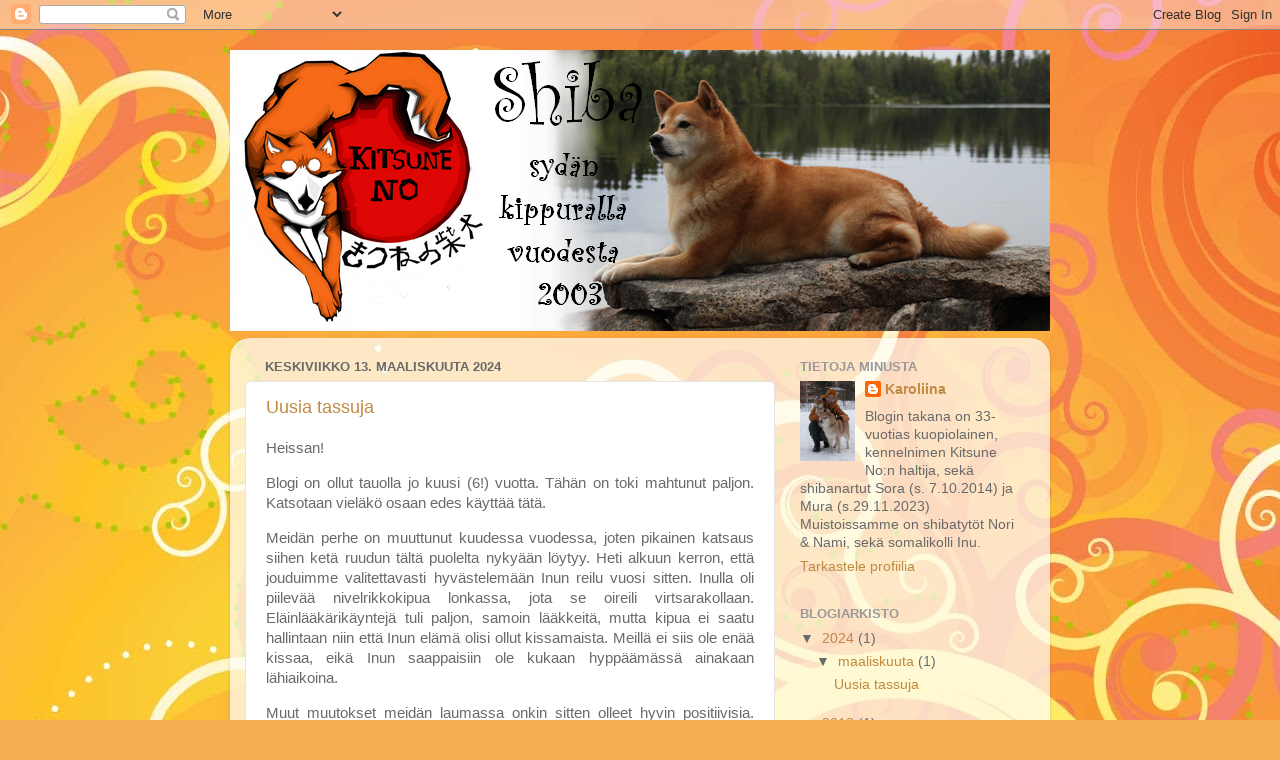

--- FILE ---
content_type: text/html; charset=UTF-8
request_url: https://kitsune-no.blogspot.com/
body_size: 32317
content:
<!DOCTYPE html>
<html class='v2' dir='ltr' lang='fi'>
<head>
<link href='https://www.blogger.com/static/v1/widgets/335934321-css_bundle_v2.css' rel='stylesheet' type='text/css'/>
<meta content='width=1100' name='viewport'/>
<meta content='text/html; charset=UTF-8' http-equiv='Content-Type'/>
<meta content='blogger' name='generator'/>
<link href='https://kitsune-no.blogspot.com/favicon.ico' rel='icon' type='image/x-icon'/>
<link href='http://kitsune-no.blogspot.com/' rel='canonical'/>
<link rel="alternate" type="application/atom+xml" title="Kitsune No - Atom" href="https://kitsune-no.blogspot.com/feeds/posts/default" />
<link rel="alternate" type="application/rss+xml" title="Kitsune No - RSS" href="https://kitsune-no.blogspot.com/feeds/posts/default?alt=rss" />
<link rel="service.post" type="application/atom+xml" title="Kitsune No - Atom" href="https://www.blogger.com/feeds/6489222908870040608/posts/default" />
<link rel="me" href="https://www.blogger.com/profile/08123698024354653677" />
<!--Can't find substitution for tag [blog.ieCssRetrofitLinks]-->
<meta content='Blogissani seikkailee kissoja (somali), koiria (shiba) ja hamstereita (venäjänkääpiöhamsteri roborovski).' name='description'/>
<meta content='http://kitsune-no.blogspot.com/' property='og:url'/>
<meta content='Kitsune No' property='og:title'/>
<meta content='Blogissani seikkailee kissoja (somali), koiria (shiba) ja hamstereita (venäjänkääpiöhamsteri roborovski).' property='og:description'/>
<title>Kitsune No</title>
<style id='page-skin-1' type='text/css'><!--
/*-----------------------------------------------
Blogger Template Style
Name:     Picture Window
Designer: Blogger
URL:      www.blogger.com
----------------------------------------------- */
/* Content
----------------------------------------------- */
body {
font: normal normal 15px Arial, Tahoma, Helvetica, FreeSans, sans-serif;
color: #6a6a6a;
background: #f4af52 url(https://themes.googleusercontent.com/image?id=1jBzZZhWmESbxpWuz4_KYI1iPRIJPfZVbhagMxWcJWDsBoLRejCvAeTWImo0USEiGpD5G) repeat fixed top center /* Credit: molotovcoketail (http://www.istockphoto.com/portfolio/molotovcoketail?platform=blogger) */;
}
html body .region-inner {
min-width: 0;
max-width: 100%;
width: auto;
}
.content-outer {
font-size: 90%;
}
a:link {
text-decoration:none;
color: #c08a41;
}
a:visited {
text-decoration:none;
color: #d3ad7b;
}
a:hover {
text-decoration:underline;
color: #ffa54f;
}
.content-outer {
background: transparent none repeat scroll top left;
-moz-border-radius: 0;
-webkit-border-radius: 0;
-goog-ms-border-radius: 0;
border-radius: 0;
-moz-box-shadow: 0 0 0 rgba(0, 0, 0, .15);
-webkit-box-shadow: 0 0 0 rgba(0, 0, 0, .15);
-goog-ms-box-shadow: 0 0 0 rgba(0, 0, 0, .15);
box-shadow: 0 0 0 rgba(0, 0, 0, .15);
margin: 20px auto;
}
.content-inner {
padding: 0;
}
/* Header
----------------------------------------------- */
.header-outer {
background: rgba(102,102,102,0) none repeat-x scroll top left;
_background-image: none;
color: #ffffff;
-moz-border-radius: 0;
-webkit-border-radius: 0;
-goog-ms-border-radius: 0;
border-radius: 0;
}
.Header img, .Header #header-inner {
-moz-border-radius: 0;
-webkit-border-radius: 0;
-goog-ms-border-radius: 0;
border-radius: 0;
}
.header-inner .Header .titlewrapper,
.header-inner .Header .descriptionwrapper {
padding-left: 0;
padding-right: 0;
}
.Header h1 {
font: normal normal 36px Arial, Tahoma, Helvetica, FreeSans, sans-serif;
text-shadow: 1px 1px 3px rgba(0, 0, 0, 0.3);
}
.Header h1 a {
color: #ffffff;
}
.Header .description {
font-size: 130%;
}
/* Tabs
----------------------------------------------- */
.tabs-inner {
margin: .5em 20px 0;
padding: 0;
}
.tabs-inner .section {
margin: 0;
}
.tabs-inner .widget ul {
padding: 0;
background: rgba(102,102,102,0) none repeat scroll bottom;
-moz-border-radius: 0;
-webkit-border-radius: 0;
-goog-ms-border-radius: 0;
border-radius: 0;
}
.tabs-inner .widget li {
border: none;
}
.tabs-inner .widget li a {
display: inline-block;
padding: .5em 1em;
margin-right: .25em;
color: #ffffff;
font: normal normal 15px Arial, Tahoma, Helvetica, FreeSans, sans-serif;
-moz-border-radius: 10px 10px 0 0;
-webkit-border-top-left-radius: 10px;
-webkit-border-top-right-radius: 10px;
-goog-ms-border-radius: 10px 10px 0 0;
border-radius: 10px 10px 0 0;
background: transparent url(https://resources.blogblog.com/blogblog/data/1kt/transparent/black50.png) repeat scroll top left;
border-right: 1px solid rgba(102,102,102,0);
}
.tabs-inner .widget li:first-child a {
padding-left: 1.25em;
-moz-border-radius-topleft: 10px;
-moz-border-radius-bottomleft: 0;
-webkit-border-top-left-radius: 10px;
-webkit-border-bottom-left-radius: 0;
-goog-ms-border-top-left-radius: 10px;
-goog-ms-border-bottom-left-radius: 0;
border-top-left-radius: 10px;
border-bottom-left-radius: 0;
}
.tabs-inner .widget li.selected a,
.tabs-inner .widget li a:hover {
position: relative;
z-index: 1;
background: rgba(102,102,102,0) url(https://resources.blogblog.com/blogblog/data/1kt/transparent/white80.png) repeat scroll bottom;
color: #c08a41;
-moz-box-shadow: 0 0 3px rgba(0, 0, 0, .15);
-webkit-box-shadow: 0 0 3px rgba(0, 0, 0, .15);
-goog-ms-box-shadow: 0 0 3px rgba(0, 0, 0, .15);
box-shadow: 0 0 3px rgba(0, 0, 0, .15);
}
/* Headings
----------------------------------------------- */
h2 {
font: bold normal 13px Arial, Tahoma, Helvetica, FreeSans, sans-serif;
text-transform: uppercase;
color: #999999;
margin: .5em 0;
}
/* Main
----------------------------------------------- */
.main-outer {
background: transparent url(https://resources.blogblog.com/blogblog/data/1kt/transparent/white80.png) repeat scroll top left;
-moz-border-radius: 20px 20px 0 0;
-webkit-border-top-left-radius: 20px;
-webkit-border-top-right-radius: 20px;
-webkit-border-bottom-left-radius: 0;
-webkit-border-bottom-right-radius: 0;
-goog-ms-border-radius: 20px 20px 0 0;
border-radius: 20px 20px 0 0;
-moz-box-shadow: 0 1px 3px rgba(0, 0, 0, .15);
-webkit-box-shadow: 0 1px 3px rgba(0, 0, 0, .15);
-goog-ms-box-shadow: 0 1px 3px rgba(0, 0, 0, .15);
box-shadow: 0 1px 3px rgba(0, 0, 0, .15);
}
.main-inner {
padding: 15px 20px 20px;
}
.main-inner .column-center-inner {
padding: 0 0;
}
.main-inner .column-left-inner {
padding-left: 0;
}
.main-inner .column-right-inner {
padding-right: 0;
}
/* Posts
----------------------------------------------- */
h3.post-title {
margin: 0;
font: normal normal 18px Arial, Tahoma, Helvetica, FreeSans, sans-serif;
}
.comments h4 {
margin: 1em 0 0;
font: normal normal 18px Arial, Tahoma, Helvetica, FreeSans, sans-serif;
}
.date-header span {
color: #6a6a6a;
}
.post-outer {
background-color: #ffffff;
border: solid 1px #e4e4e4;
-moz-border-radius: 5px;
-webkit-border-radius: 5px;
border-radius: 5px;
-goog-ms-border-radius: 5px;
padding: 15px 20px;
margin: 0 -20px 20px;
}
.post-body {
line-height: 1.4;
font-size: 110%;
position: relative;
}
.post-header {
margin: 0 0 1.5em;
color: #a7a7a7;
line-height: 1.6;
}
.post-footer {
margin: .5em 0 0;
color: #a7a7a7;
line-height: 1.6;
}
#blog-pager {
font-size: 140%
}
#comments .comment-author {
padding-top: 1.5em;
border-top: dashed 1px #ccc;
border-top: dashed 1px rgba(128, 128, 128, .5);
background-position: 0 1.5em;
}
#comments .comment-author:first-child {
padding-top: 0;
border-top: none;
}
.avatar-image-container {
margin: .2em 0 0;
}
/* Comments
----------------------------------------------- */
.comments .comments-content .icon.blog-author {
background-repeat: no-repeat;
background-image: url([data-uri]);
}
.comments .comments-content .loadmore a {
border-top: 1px solid #ffa54f;
border-bottom: 1px solid #ffa54f;
}
.comments .continue {
border-top: 2px solid #ffa54f;
}
/* Widgets
----------------------------------------------- */
.widget ul, .widget #ArchiveList ul.flat {
padding: 0;
list-style: none;
}
.widget ul li, .widget #ArchiveList ul.flat li {
border-top: dashed 1px #ccc;
border-top: dashed 1px rgba(128, 128, 128, .5);
}
.widget ul li:first-child, .widget #ArchiveList ul.flat li:first-child {
border-top: none;
}
.widget .post-body ul {
list-style: disc;
}
.widget .post-body ul li {
border: none;
}
/* Footer
----------------------------------------------- */
.footer-outer {
color:#d4d4d4;
background: transparent url(https://resources.blogblog.com/blogblog/data/1kt/transparent/black50.png) repeat scroll top left;
-moz-border-radius: 0 0 20px 20px;
-webkit-border-top-left-radius: 0;
-webkit-border-top-right-radius: 0;
-webkit-border-bottom-left-radius: 20px;
-webkit-border-bottom-right-radius: 20px;
-goog-ms-border-radius: 0 0 20px 20px;
border-radius: 0 0 20px 20px;
-moz-box-shadow: 0 1px 3px rgba(0, 0, 0, .15);
-webkit-box-shadow: 0 1px 3px rgba(0, 0, 0, .15);
-goog-ms-box-shadow: 0 1px 3px rgba(0, 0, 0, .15);
box-shadow: 0 1px 3px rgba(0, 0, 0, .15);
}
.footer-inner {
padding: 10px 20px 20px;
}
.footer-outer a {
color: #f1caa8;
}
.footer-outer a:visited {
color: #f0cc8a;
}
.footer-outer a:hover {
color: #ffa54f;
}
.footer-outer .widget h2 {
color: #b5b5b5;
}
/* Mobile
----------------------------------------------- */
html body.mobile {
height: auto;
}
html body.mobile {
min-height: 480px;
background-size: 100% auto;
}
.mobile .body-fauxcolumn-outer {
background: transparent none repeat scroll top left;
}
html .mobile .mobile-date-outer, html .mobile .blog-pager {
border-bottom: none;
background: transparent url(https://resources.blogblog.com/blogblog/data/1kt/transparent/white80.png) repeat scroll top left;
margin-bottom: 10px;
}
.mobile .date-outer {
background: transparent url(https://resources.blogblog.com/blogblog/data/1kt/transparent/white80.png) repeat scroll top left;
}
.mobile .header-outer, .mobile .main-outer,
.mobile .post-outer, .mobile .footer-outer {
-moz-border-radius: 0;
-webkit-border-radius: 0;
-goog-ms-border-radius: 0;
border-radius: 0;
}
.mobile .content-outer,
.mobile .main-outer,
.mobile .post-outer {
background: inherit;
border: none;
}
.mobile .content-outer {
font-size: 100%;
}
.mobile-link-button {
background-color: #c08a41;
}
.mobile-link-button a:link, .mobile-link-button a:visited {
color: #ffffff;
}
.mobile-index-contents {
color: #6a6a6a;
}
.mobile .tabs-inner .PageList .widget-content {
background: rgba(102,102,102,0) url(https://resources.blogblog.com/blogblog/data/1kt/transparent/white80.png) repeat scroll bottom;
color: #c08a41;
}
.mobile .tabs-inner .PageList .widget-content .pagelist-arrow {
border-left: 1px solid rgba(102,102,102,0);
}

--></style>
<style id='template-skin-1' type='text/css'><!--
body {
min-width: 820px;
}
.content-outer, .content-fauxcolumn-outer, .region-inner {
min-width: 820px;
max-width: 820px;
_width: 820px;
}
.main-inner .columns {
padding-left: 0px;
padding-right: 260px;
}
.main-inner .fauxcolumn-center-outer {
left: 0px;
right: 260px;
/* IE6 does not respect left and right together */
_width: expression(this.parentNode.offsetWidth -
parseInt("0px") -
parseInt("260px") + 'px');
}
.main-inner .fauxcolumn-left-outer {
width: 0px;
}
.main-inner .fauxcolumn-right-outer {
width: 260px;
}
.main-inner .column-left-outer {
width: 0px;
right: 100%;
margin-left: -0px;
}
.main-inner .column-right-outer {
width: 260px;
margin-right: -260px;
}
#layout {
min-width: 0;
}
#layout .content-outer {
min-width: 0;
width: 800px;
}
#layout .region-inner {
min-width: 0;
width: auto;
}
body#layout div.add_widget {
padding: 8px;
}
body#layout div.add_widget a {
margin-left: 32px;
}
--></style>
<style>
    body {background-image:url(https\:\/\/themes.googleusercontent.com\/image?id=1jBzZZhWmESbxpWuz4_KYI1iPRIJPfZVbhagMxWcJWDsBoLRejCvAeTWImo0USEiGpD5G);}
    
@media (max-width: 200px) { body {background-image:url(https\:\/\/themes.googleusercontent.com\/image?id=1jBzZZhWmESbxpWuz4_KYI1iPRIJPfZVbhagMxWcJWDsBoLRejCvAeTWImo0USEiGpD5G&options=w200);}}
@media (max-width: 400px) and (min-width: 201px) { body {background-image:url(https\:\/\/themes.googleusercontent.com\/image?id=1jBzZZhWmESbxpWuz4_KYI1iPRIJPfZVbhagMxWcJWDsBoLRejCvAeTWImo0USEiGpD5G&options=w400);}}
@media (max-width: 800px) and (min-width: 401px) { body {background-image:url(https\:\/\/themes.googleusercontent.com\/image?id=1jBzZZhWmESbxpWuz4_KYI1iPRIJPfZVbhagMxWcJWDsBoLRejCvAeTWImo0USEiGpD5G&options=w800);}}
@media (max-width: 1200px) and (min-width: 801px) { body {background-image:url(https\:\/\/themes.googleusercontent.com\/image?id=1jBzZZhWmESbxpWuz4_KYI1iPRIJPfZVbhagMxWcJWDsBoLRejCvAeTWImo0USEiGpD5G&options=w1200);}}
/* Last tag covers anything over one higher than the previous max-size cap. */
@media (min-width: 1201px) { body {background-image:url(https\:\/\/themes.googleusercontent.com\/image?id=1jBzZZhWmESbxpWuz4_KYI1iPRIJPfZVbhagMxWcJWDsBoLRejCvAeTWImo0USEiGpD5G&options=w1600);}}
  </style>
<link href='https://www.blogger.com/dyn-css/authorization.css?targetBlogID=6489222908870040608&amp;zx=8e73c135-a85d-46e0-a6d4-87741939c758' media='none' onload='if(media!=&#39;all&#39;)media=&#39;all&#39;' rel='stylesheet'/><noscript><link href='https://www.blogger.com/dyn-css/authorization.css?targetBlogID=6489222908870040608&amp;zx=8e73c135-a85d-46e0-a6d4-87741939c758' rel='stylesheet'/></noscript>
<meta name='google-adsense-platform-account' content='ca-host-pub-1556223355139109'/>
<meta name='google-adsense-platform-domain' content='blogspot.com'/>

</head>
<body class='loading variant-open'>
<div class='navbar section' id='navbar' name='Navigointipalkki'><div class='widget Navbar' data-version='1' id='Navbar1'><script type="text/javascript">
    function setAttributeOnload(object, attribute, val) {
      if(window.addEventListener) {
        window.addEventListener('load',
          function(){ object[attribute] = val; }, false);
      } else {
        window.attachEvent('onload', function(){ object[attribute] = val; });
      }
    }
  </script>
<div id="navbar-iframe-container"></div>
<script type="text/javascript" src="https://apis.google.com/js/platform.js"></script>
<script type="text/javascript">
      gapi.load("gapi.iframes:gapi.iframes.style.bubble", function() {
        if (gapi.iframes && gapi.iframes.getContext) {
          gapi.iframes.getContext().openChild({
              url: 'https://www.blogger.com/navbar/6489222908870040608?origin\x3dhttps://kitsune-no.blogspot.com',
              where: document.getElementById("navbar-iframe-container"),
              id: "navbar-iframe"
          });
        }
      });
    </script><script type="text/javascript">
(function() {
var script = document.createElement('script');
script.type = 'text/javascript';
script.src = '//pagead2.googlesyndication.com/pagead/js/google_top_exp.js';
var head = document.getElementsByTagName('head')[0];
if (head) {
head.appendChild(script);
}})();
</script>
</div></div>
<div itemscope='itemscope' itemtype='http://schema.org/Blog' style='display: none;'>
<meta content='Kitsune No' itemprop='name'/>
<meta content='Blogissani seikkailee kissoja (somali), koiria (shiba) ja hamstereita (venäjänkääpiöhamsteri roborovski).' itemprop='description'/>
</div>
<div class='body-fauxcolumns'>
<div class='fauxcolumn-outer body-fauxcolumn-outer'>
<div class='cap-top'>
<div class='cap-left'></div>
<div class='cap-right'></div>
</div>
<div class='fauxborder-left'>
<div class='fauxborder-right'></div>
<div class='fauxcolumn-inner'>
</div>
</div>
<div class='cap-bottom'>
<div class='cap-left'></div>
<div class='cap-right'></div>
</div>
</div>
</div>
<div class='content'>
<div class='content-fauxcolumns'>
<div class='fauxcolumn-outer content-fauxcolumn-outer'>
<div class='cap-top'>
<div class='cap-left'></div>
<div class='cap-right'></div>
</div>
<div class='fauxborder-left'>
<div class='fauxborder-right'></div>
<div class='fauxcolumn-inner'>
</div>
</div>
<div class='cap-bottom'>
<div class='cap-left'></div>
<div class='cap-right'></div>
</div>
</div>
</div>
<div class='content-outer'>
<div class='content-cap-top cap-top'>
<div class='cap-left'></div>
<div class='cap-right'></div>
</div>
<div class='fauxborder-left content-fauxborder-left'>
<div class='fauxborder-right content-fauxborder-right'></div>
<div class='content-inner'>
<header>
<div class='header-outer'>
<div class='header-cap-top cap-top'>
<div class='cap-left'></div>
<div class='cap-right'></div>
</div>
<div class='fauxborder-left header-fauxborder-left'>
<div class='fauxborder-right header-fauxborder-right'></div>
<div class='region-inner header-inner'>
<div class='header section' id='header' name='Otsikko'><div class='widget Header' data-version='1' id='Header1'>
<div id='header-inner'>
<a href='https://kitsune-no.blogspot.com/' style='display: block'>
<img alt='Kitsune No' height='281px; ' id='Header1_headerimg' src='https://blogger.googleusercontent.com/img/b/R29vZ2xl/AVvXsEj_0UlQOYZJ4ueaXXKzQHLHf3ZrndPogFCAXwNJLC0Vz7WYlNucDvQ6i59av46cpQrp_XmAi6aOQzegT29uMDNTpPSt5k24ETDky80fBfsfgEFrAljulaua4yrmsc5XBgntMbwdj0yXmgE/s1600/banneri.png' style='display: block' width='831px; '/>
</a>
</div>
</div></div>
</div>
</div>
<div class='header-cap-bottom cap-bottom'>
<div class='cap-left'></div>
<div class='cap-right'></div>
</div>
</div>
</header>
<div class='tabs-outer'>
<div class='tabs-cap-top cap-top'>
<div class='cap-left'></div>
<div class='cap-right'></div>
</div>
<div class='fauxborder-left tabs-fauxborder-left'>
<div class='fauxborder-right tabs-fauxborder-right'></div>
<div class='region-inner tabs-inner'>
<div class='tabs no-items section' id='crosscol' name='Kaikki sarakkeet'></div>
<div class='tabs no-items section' id='crosscol-overflow' name='Cross-Column 2'></div>
</div>
</div>
<div class='tabs-cap-bottom cap-bottom'>
<div class='cap-left'></div>
<div class='cap-right'></div>
</div>
</div>
<div class='main-outer'>
<div class='main-cap-top cap-top'>
<div class='cap-left'></div>
<div class='cap-right'></div>
</div>
<div class='fauxborder-left main-fauxborder-left'>
<div class='fauxborder-right main-fauxborder-right'></div>
<div class='region-inner main-inner'>
<div class='columns fauxcolumns'>
<div class='fauxcolumn-outer fauxcolumn-center-outer'>
<div class='cap-top'>
<div class='cap-left'></div>
<div class='cap-right'></div>
</div>
<div class='fauxborder-left'>
<div class='fauxborder-right'></div>
<div class='fauxcolumn-inner'>
</div>
</div>
<div class='cap-bottom'>
<div class='cap-left'></div>
<div class='cap-right'></div>
</div>
</div>
<div class='fauxcolumn-outer fauxcolumn-left-outer'>
<div class='cap-top'>
<div class='cap-left'></div>
<div class='cap-right'></div>
</div>
<div class='fauxborder-left'>
<div class='fauxborder-right'></div>
<div class='fauxcolumn-inner'>
</div>
</div>
<div class='cap-bottom'>
<div class='cap-left'></div>
<div class='cap-right'></div>
</div>
</div>
<div class='fauxcolumn-outer fauxcolumn-right-outer'>
<div class='cap-top'>
<div class='cap-left'></div>
<div class='cap-right'></div>
</div>
<div class='fauxborder-left'>
<div class='fauxborder-right'></div>
<div class='fauxcolumn-inner'>
</div>
</div>
<div class='cap-bottom'>
<div class='cap-left'></div>
<div class='cap-right'></div>
</div>
</div>
<!-- corrects IE6 width calculation -->
<div class='columns-inner'>
<div class='column-center-outer'>
<div class='column-center-inner'>
<div class='main section' id='main' name='Ensisijainen'><div class='widget Blog' data-version='1' id='Blog1'>
<div class='blog-posts hfeed'>

          <div class="date-outer">
        
<h2 class='date-header'><span>keskiviikko 13. maaliskuuta 2024</span></h2>

          <div class="date-posts">
        
<div class='post-outer'>
<div class='post hentry uncustomized-post-template' itemprop='blogPost' itemscope='itemscope' itemtype='http://schema.org/BlogPosting'>
<meta content='https://blogger.googleusercontent.com/img/a/AVvXsEioNm8mc91EDBSfAn9PUqx-zC8VLstshHf7N2jIyzltKVLX4aDKDCyqcd_DQUICdIcXHmrYx5yLrSs79Bs6-p-qZrQNFR3H4iBsjk26nUwHzFqUg2Eg_iBG_pNlJX2Y6DQrcfNuBuvOOUoJ2hboAI9Y3i-u4y3ksAcTArht_HjVdpyhc2at5HH4-3DS2YA=w212-h318' itemprop='image_url'/>
<meta content='6489222908870040608' itemprop='blogId'/>
<meta content='4211819875830146988' itemprop='postId'/>
<a name='4211819875830146988'></a>
<h3 class='post-title entry-title' itemprop='name'>
<a href='https://kitsune-no.blogspot.com/2024/03/uusia-tassuja.html'>Uusia tassuja</a>
</h3>
<div class='post-header'>
<div class='post-header-line-1'></div>
</div>
<div class='post-body entry-content' id='post-body-4211819875830146988' itemprop='articleBody'>
<p style="text-align: justify;">Heissan!</p><p style="text-align: justify;">Blogi on ollut tauolla jo kuusi (6!) vuotta. Tähän on toki mahtunut paljon. Katsotaan vieläkö osaan edes käyttää tätä.</p><p style="text-align: justify;">Meidän perhe on muuttunut kuudessa vuodessa, joten pikainen katsaus siihen ketä ruudun tältä puolelta nykyään löytyy. Heti alkuun kerron, että jouduimme valitettavasti hyvästelemään Inun reilu vuosi sitten. Inulla oli piilevää nivelrikkokipua lonkassa, jota se oireili virtsarakollaan. Eläinlääkärikäyntejä tuli paljon, samoin lääkkeitä, mutta kipua ei saatu hallintaan niin että Inun elämä olisi ollut kissamaista. Meillä ei siis ole enää kissaa, eikä Inun saappaisiin ole kukaan hyppäämässä ainakaan lähiaikoina.</p><p style="text-align: justify;">Muut muutokset meidän laumassa onkin sitten olleet hyvin positiivisia. Lapsia perheessämme on nykyään kaksi, 5- ja 8-vuotiaat pojat. Sora on tällä hetkellä 9,5-vuotias mummelikoira, joka sai "riemukseen" 1,5 kuukautta sitten uuden kaverin, Muran. Muran tuleminen on pitkäaikainen haave, ja hänen myötä olen palailemassa koiraharrastuksiin uudella innolla. Mura on syy myös blogin henkiinherättelyyn. :)&nbsp;</p><p style="text-align: justify;">Nämä minun japanilaiset prinsessani ovat saaneet myös afrikkalaisen prinssin rinnalleen. Ydinperheemme lisäksi laumaamme kuuluu nykyään myös toinen kumppanini, sekä hänen Lando basenjinsa. Lando on 3-vuotias, Soran suurin ihailija ja Muran käsittämättömän pitkähermoinen isoveli.</p><p style="text-align: justify;">Pystykorvaiset ystäväni:</p><p></p><table align="center" cellpadding="0" cellspacing="0" class="tr-caption-container" style="margin-left: auto; margin-right: auto; text-align: justify;"><tbody><tr><td style="text-align: center;"><a href="https://blogger.googleusercontent.com/img/a/AVvXsEioNm8mc91EDBSfAn9PUqx-zC8VLstshHf7N2jIyzltKVLX4aDKDCyqcd_DQUICdIcXHmrYx5yLrSs79Bs6-p-qZrQNFR3H4iBsjk26nUwHzFqUg2Eg_iBG_pNlJX2Y6DQrcfNuBuvOOUoJ2hboAI9Y3i-u4y3ksAcTArht_HjVdpyhc2at5HH4-3DS2YA" style="margin-left: auto; margin-right: auto;"><img alt="" data-original-height="3403" data-original-width="2269" height="318" src="https://blogger.googleusercontent.com/img/a/AVvXsEioNm8mc91EDBSfAn9PUqx-zC8VLstshHf7N2jIyzltKVLX4aDKDCyqcd_DQUICdIcXHmrYx5yLrSs79Bs6-p-qZrQNFR3H4iBsjk26nUwHzFqUg2Eg_iBG_pNlJX2Y6DQrcfNuBuvOOUoJ2hboAI9Y3i-u4y3ksAcTArht_HjVdpyhc2at5HH4-3DS2YA=w212-h318" width="212" /></a></td></tr><tr><td class="tr-caption" style="text-align: center;"><div>Rahkkasan Meguro "Sora" s. 7.10.2014</div></td></tr></tbody></table><span style="text-align: justify;"><div style="text-align: justify;">Sora on nykyään viisaista viisain, pennun toilailuja paheksuvasti tuomitseva mummeli, joka rakastaa kaikkia ihmisiä. Aivan mainio perhekoira, on kouluttanut kaksi lasta ja on ottanut hienosti tehtäväkseen myös pennun kasvatuksen. Blogin vanhoista teksteistä voi lukea millainen villikko Sora oli nuorena, ne ajat on kaukana takanapäin. Nyt ikä jo näkyy, ja huumorintaju pennun kanssa on koetuksella.</div></span><span style="text-align: justify;"><div style="text-align: justify;"><br /></div></span><div style="text-align: justify;"><table align="center" cellpadding="0" cellspacing="0" class="tr-caption-container" style="margin-left: auto; margin-right: auto;"><tbody><tr><td style="text-align: center;"><a href="https://blogger.googleusercontent.com/img/a/AVvXsEivbb61NXu5D0D2yT_2L64YdPEHigv5QON3YiAI-ceFZd1rpfPLfT8fEVFSN5w7ecYQ8FGGn3YZQn3FXgE6_n518blNW9Yv7VrjynqKQBnVZe9qrqwr9Mz9XVyJ5R9mjzQUk5sWqRuxdD9Vm1gMN8LW9nY3_c4vddVLC5sGeoCkWJdDZTxVf6v98pKQ9X0" style="margin-left: auto; margin-right: auto;"><img alt="" data-original-height="1067" data-original-width="1600" height="213" src="https://blogger.googleusercontent.com/img/a/AVvXsEivbb61NXu5D0D2yT_2L64YdPEHigv5QON3YiAI-ceFZd1rpfPLfT8fEVFSN5w7ecYQ8FGGn3YZQn3FXgE6_n518blNW9Yv7VrjynqKQBnVZe9qrqwr9Mz9XVyJ5R9mjzQUk5sWqRuxdD9Vm1gMN8LW9nY3_c4vddVLC5sGeoCkWJdDZTxVf6v98pKQ9X0" width="320" /></a></td></tr><tr><td class="tr-caption" style="text-align: center;">Headstyle Señorita de la Luna "Mura" s. 29.11.2023<br />kuva: Utu Eskelinen</td></tr></tbody></table>Mura on minulla sijoituksessa Riitta Lehdolta, jolta hain ensimmäisen shibani Norin 21 vuotta sitten. Ihan muutama vuosi meni tähän yhteiseen koiraan, mutta täällä hän nyt on! Murasta toivotaan emoa sekä Headstyle, että Kitsune No kenneleiden pennuille. Minulla on unelma koira-avusteisesta työskentelystä Muran kanssa, joten sen koulutus keskittyy siihen. Luonne lupaa hyvää: Mura on rohkea, sillä on upea taito rauhoittua erilaisissa tilanteissa, se suhtautuu ihmisiin ystävällisesti mutta shibamaisen hillitysti, ja on tähän asti kulkenut mutkitta mukana kaikkialla.</div><div style="text-align: justify;"><br /></div><div style="text-align: justify;"><table align="center" cellpadding="0" cellspacing="0" class="tr-caption-container" style="margin-left: auto; margin-right: auto;"><tbody><tr><td style="text-align: center;"><a href="https://blogger.googleusercontent.com/img/a/AVvXsEiV6kuh4xJp94tAZI40hhkDo3su7bKA-FA8Cn4vi9n3oTR8iM9syIhLwrt95LiU3KC0S_LtH9NBAWBt83w6QD1nw0LYd06hj4QazwYQoRfQLoVxF7QcjBZi1BDpwPR8e6eaBc6zpBN-e2IT6BhJ26fIj1xf4v9kuX4DKVysunojOYfyb5_svC2t1pZmWJA" style="margin-left: auto; margin-right: auto;"><img alt="" data-original-height="4576" data-original-width="3432" height="277" src="https://blogger.googleusercontent.com/img/a/AVvXsEiV6kuh4xJp94tAZI40hhkDo3su7bKA-FA8Cn4vi9n3oTR8iM9syIhLwrt95LiU3KC0S_LtH9NBAWBt83w6QD1nw0LYd06hj4QazwYQoRfQLoVxF7QcjBZi1BDpwPR8e6eaBc6zpBN-e2IT6BhJ26fIj1xf4v9kuX4DKVysunojOYfyb5_svC2t1pZmWJA=w208-h277" width="208" /></a></td></tr><tr><td class="tr-caption" style="text-align: center;">Sora ja Lando (Second Soul&#180;s Beat Less) sekä muisto kesästä, pian se on täällä taas.</td></tr></tbody></table></div><div style="text-align: justify;"><table align="center" cellpadding="0" cellspacing="0" class="tr-caption-container" style="margin-left: auto; margin-right: auto;"><tbody><tr><td style="text-align: center;"><a href="https://blogger.googleusercontent.com/img/a/AVvXsEi0Bcpmelx6vDhwGD-Xe_B38xSxJtTPWgPT_tyHw9tnmiiHFsXGJUJarPhl7_V7zhbkT5QZCwn1NrQsgXGyLmARk5R1W_0ZqSraJR7SmDMS6c3zsIjZ5MUX2NkJbuFeXIQl_nLy4nUtxsYcXFQeWaMkjtrTKWnPHq6MmsSo07GpKAihlRlM2yegRtF8YBk" style="margin-left: auto; margin-right: auto;"><img alt="" data-original-height="1067" data-original-width="1600" height="213" src="https://blogger.googleusercontent.com/img/a/AVvXsEi0Bcpmelx6vDhwGD-Xe_B38xSxJtTPWgPT_tyHw9tnmiiHFsXGJUJarPhl7_V7zhbkT5QZCwn1NrQsgXGyLmARk5R1W_0ZqSraJR7SmDMS6c3zsIjZ5MUX2NkJbuFeXIQl_nLy4nUtxsYcXFQeWaMkjtrTKWnPHq6MmsSo07GpKAihlRlM2yegRtF8YBk" width="320" /></a></td></tr><tr><td class="tr-caption" style="text-align: center;">Sora ja Mura ovat vihdoin löytäneet yhteisen sävelen, joka on kylläkin aika järkyttävän kuuloinen. Kuva: Utu Eskelinen<br /></td></tr></tbody></table></div><p></p><table align="center" cellpadding="0" cellspacing="0" class="tr-caption-container" style="margin-left: auto; margin-right: auto;"><tbody><tr><td style="text-align: center;"><a href="https://blogger.googleusercontent.com/img/a/AVvXsEgsMMSIsRPlF-Lw8xDGDk5anPlEYXSwL9EKQ819w3uYml_QU1R6O0d2eqh66qQrb4rwvVVkjmgGQC17wrgUZV-2yc2Xez48NI0x8TFhrhgrsNJBMjEfG3LCgUK94gH7Ue6XayHGR8jBt3ZJ0RBDvV2MNVHM08MkIft6svWvSIFK12_0pkvul1Ou4IIl_so" style="margin-left: auto; margin-right: auto;"><img alt="" data-original-height="1067" data-original-width="1600" height="213" src="https://blogger.googleusercontent.com/img/a/AVvXsEgsMMSIsRPlF-Lw8xDGDk5anPlEYXSwL9EKQ819w3uYml_QU1R6O0d2eqh66qQrb4rwvVVkjmgGQC17wrgUZV-2yc2Xez48NI0x8TFhrhgrsNJBMjEfG3LCgUK94gH7Ue6XayHGR8jBt3ZJ0RBDvV2MNVHM08MkIft6svWvSIFK12_0pkvul1Ou4IIl_so" width="320" /></a></td></tr><tr><td class="tr-caption" style="text-align: center;">Näppäimien takana oon mie, Karoliina. Kuva: Utu Eskelinen</td></tr></tbody></table><p></p><p style="text-align: justify;">Tällaisella tassuporukalla ollaan täällä. Tulen kirjoittelemaan blogiin Muran pentuajasta, sosiaalistamisesta ja koulutuksesta.&nbsp;Tervetuloa lukemaan! :)</p><p>Meidät löytää myös instagramista nimellä: @kennel.kitsune.no</p>
<div style='clear: both;'></div>
</div>
<div class='post-footer'>
<div class='post-footer-line post-footer-line-1'>
<span class='post-author vcard'>
Lähettänyt
<span class='fn' itemprop='author' itemscope='itemscope' itemtype='http://schema.org/Person'>
<meta content='https://www.blogger.com/profile/08123698024354653677' itemprop='url'/>
<a class='g-profile' href='https://www.blogger.com/profile/08123698024354653677' rel='author' title='author profile'>
<span itemprop='name'>Karoliina</span>
</a>
</span>
</span>
<span class='post-timestamp'>
klo
<meta content='http://kitsune-no.blogspot.com/2024/03/uusia-tassuja.html' itemprop='url'/>
<a class='timestamp-link' href='https://kitsune-no.blogspot.com/2024/03/uusia-tassuja.html' rel='bookmark' title='permanent link'><abbr class='published' itemprop='datePublished' title='2024-03-13T17:22:00+02:00'>17.22</abbr></a>
</span>
<span class='post-comment-link'>
<a class='comment-link' href='https://kitsune-no.blogspot.com/2024/03/uusia-tassuja.html#comment-form' onclick=''>
Ei kommentteja:
  </a>
</span>
<span class='post-icons'>
<span class='item-control blog-admin pid-870721191'>
<a href='https://www.blogger.com/post-edit.g?blogID=6489222908870040608&postID=4211819875830146988&from=pencil' title='Muokkaa tekstiä'>
<img alt='' class='icon-action' height='18' src='https://resources.blogblog.com/img/icon18_edit_allbkg.gif' width='18'/>
</a>
</span>
</span>
<div class='post-share-buttons goog-inline-block'>
<a class='goog-inline-block share-button sb-email' href='https://www.blogger.com/share-post.g?blogID=6489222908870040608&postID=4211819875830146988&target=email' target='_blank' title='Kohteen lähettäminen sähköpostitse'><span class='share-button-link-text'>Kohteen lähettäminen sähköpostitse</span></a><a class='goog-inline-block share-button sb-blog' href='https://www.blogger.com/share-post.g?blogID=6489222908870040608&postID=4211819875830146988&target=blog' onclick='window.open(this.href, "_blank", "height=270,width=475"); return false;' target='_blank' title='Bloggaa tästä!'><span class='share-button-link-text'>Bloggaa tästä!</span></a><a class='goog-inline-block share-button sb-twitter' href='https://www.blogger.com/share-post.g?blogID=6489222908870040608&postID=4211819875830146988&target=twitter' target='_blank' title='Jaa X:ssä'><span class='share-button-link-text'>Jaa X:ssä</span></a><a class='goog-inline-block share-button sb-facebook' href='https://www.blogger.com/share-post.g?blogID=6489222908870040608&postID=4211819875830146988&target=facebook' onclick='window.open(this.href, "_blank", "height=430,width=640"); return false;' target='_blank' title='Jaa Facebookiin'><span class='share-button-link-text'>Jaa Facebookiin</span></a><a class='goog-inline-block share-button sb-pinterest' href='https://www.blogger.com/share-post.g?blogID=6489222908870040608&postID=4211819875830146988&target=pinterest' target='_blank' title='Jaa Pinterestiin'><span class='share-button-link-text'>Jaa Pinterestiin</span></a>
</div>
</div>
<div class='post-footer-line post-footer-line-2'>
<span class='post-labels'>
</span>
</div>
<div class='post-footer-line post-footer-line-3'>
<span class='post-location'>
</span>
</div>
</div>
</div>
</div>

          </div></div>
        

          <div class="date-outer">
        
<h2 class='date-header'><span>perjantai 2. helmikuuta 2018</span></h2>

          <div class="date-posts">
        
<div class='post-outer'>
<div class='post hentry uncustomized-post-template' itemprop='blogPost' itemscope='itemscope' itemtype='http://schema.org/BlogPosting'>
<meta content='https://blogger.googleusercontent.com/img/b/R29vZ2xl/AVvXsEijewhpokdWXtAeLyPoYel_r6puOkNHJyqhLP3F7-qjS3mDHg01Joosx1k5EMcRKQd4AlnGS0XZZQgTtmQG0Bts73N_BwnMqegmojYiffQPtBU1nYn3SJVl0yDDyIqrb96DnqoL53AU0Yc/s320/P3050297.JPG' itemprop='image_url'/>
<meta content='6489222908870040608' itemprop='blogId'/>
<meta content='5688238105266160650' itemprop='postId'/>
<a name='5688238105266160650'></a>
<h3 class='post-title entry-title' itemprop='name'>
<a href='https://kitsune-no.blogspot.com/2018/02/inu-4v-ja-kuulumisia.html'>Inu 4v! ja kuulumisia</a>
</h3>
<div class='post-header'>
<div class='post-header-line-1'></div>
</div>
<div class='post-body entry-content' id='post-body-5688238105266160650' itemprop='articleBody'>
<div style="text-align: justify;">
Heippa! Viimeisestä postauksesta on aikaa 1,5 vuotta. Minun ei ollut missään vaiheessa tarkoitus lopettaa blogia, mutta aika ja energia ja järjen rippeet on mennyt nyt aivan muihin asioihin.<br />
<br />
<div class="separator" style="clear: both; text-align: center;">
<a href="https://blogger.googleusercontent.com/img/b/R29vZ2xl/AVvXsEijewhpokdWXtAeLyPoYel_r6puOkNHJyqhLP3F7-qjS3mDHg01Joosx1k5EMcRKQd4AlnGS0XZZQgTtmQG0Bts73N_BwnMqegmojYiffQPtBU1nYn3SJVl0yDDyIqrb96DnqoL53AU0Yc/s1600/P3050297.JPG" imageanchor="1" style="margin-left: 1em; margin-right: 1em;"><img border="0" data-original-height="1067" data-original-width="1600" height="213" src="https://blogger.googleusercontent.com/img/b/R29vZ2xl/AVvXsEijewhpokdWXtAeLyPoYel_r6puOkNHJyqhLP3F7-qjS3mDHg01Joosx1k5EMcRKQd4AlnGS0XZZQgTtmQG0Bts73N_BwnMqegmojYiffQPtBU1nYn3SJVl0yDDyIqrb96DnqoL53AU0Yc/s320/P3050297.JPG" width="320" /></a></div>
</div>
<div style="text-align: justify;">
<div class="separator" style="clear: both; text-align: center;">
<a href="https://blogger.googleusercontent.com/img/b/R29vZ2xl/AVvXsEg9IBIrDySOGmEmkKFTGiT3nMirfgRzvcRaigVQCQwo2dnRRDtqChyphenhyphengceBEBFeqHEPexZIXK0rTDqEwm1XD85C15hA6rVKSmGT1VSZel0yu3DMtVxSRg_0PWQI9qShUXQYD3iJycii6qjg/s1600/P3050228.JPG" imageanchor="1" style="margin-left: 1em; margin-right: 1em;"><img border="0" data-original-height="1067" data-original-width="1600" height="213" src="https://blogger.googleusercontent.com/img/b/R29vZ2xl/AVvXsEg9IBIrDySOGmEmkKFTGiT3nMirfgRzvcRaigVQCQwo2dnRRDtqChyphenhyphengceBEBFeqHEPexZIXK0rTDqEwm1XD85C15hA6rVKSmGT1VSZel0yu3DMtVxSRg_0PWQI9qShUXQYD3iJycii6qjg/s320/P3050228.JPG" width="320" /></a></div>
<br /></div>
<div style="text-align: justify;">
Tähän 1,5 vuoteen mahtuu mm. muutto asuntoon, jossa ilmeni heti sisäilmaongelmia. Viime syksynä remontoitiin ja vietiin kärrykaupalla homeelta haisevia tavaroita kaatopaikalle. Asumme yhä kotona, ja ehkä nyt aivan varovaisesti voisin toivoa, että tänne myös jäämme. Voin ehkä jo sanoa myös, että jonkinlaista toipumista on omassa olotilassa tapahtunut viimeisen kuukauden aikana. Kovasti siis varpaillaan kuitenkin vielä ollaan. Yritän ajatella positiivisia asioita ja keskittyä siihen mitä voi ja pystyy, vaikka tämä homealtistuminen niin moneen asiaan onkin vaikuttanut. Pystyn esim. lenkkeilemään normaalisti! Aika siisti juttu on myös se, että meidän lapsi oppi nukkumaan 1v9kk valvomisen jälkeen ja herää nykyään useimmiten vasta klo 4-6 välillä. Itsellä on siis aivan jäätävä univelka edelleen, mikä ei ihan saa mua olemaan kovin hehkeenä.<br />
<br />
</div>
<div style="text-align: justify;">
<div class="separator" style="clear: both; text-align: center;">
<a href="https://blogger.googleusercontent.com/img/b/R29vZ2xl/AVvXsEjh6dEibO3FPnacq4JXDNX4g4WGJcCG_ALfHj611CsUVb1jScuHSEQT4GyT_7izhwWo0uj4NjaCN3TMy536x7l-UJPhcAGMSAXUjqoSzqTS1xho2Y0JNlNIFUGgro9FYouebc7MPPLz4oE/s1600/P3050251.JPG" imageanchor="1" style="margin-left: 1em; margin-right: 1em;"><img border="0" data-original-height="1067" data-original-width="1600" height="213" src="https://blogger.googleusercontent.com/img/b/R29vZ2xl/AVvXsEjh6dEibO3FPnacq4JXDNX4g4WGJcCG_ALfHj611CsUVb1jScuHSEQT4GyT_7izhwWo0uj4NjaCN3TMy536x7l-UJPhcAGMSAXUjqoSzqTS1xho2Y0JNlNIFUGgro9FYouebc7MPPLz4oE/s320/P3050251.JPG" width="320" /></a></div>
<br /></div>
<div style="text-align: justify;">
<div class="separator" style="clear: both; text-align: center;">
<a href="https://blogger.googleusercontent.com/img/b/R29vZ2xl/AVvXsEiPZDTzeQsZLP7aNVkVKRAinS5AZhGG69s7CfKOJ8v_SWSS9bhh1D4VABHKUjWhVutzBUYvSmFNiut9tbhpUD2EXj-HBlbk3lWQD7kJk7GnhpzySsuf8xQhvxyk4rrkJDFzxnci_Gxugg0/s1600/P3050331.JPG" imageanchor="1" style="margin-left: 1em; margin-right: 1em;"><img border="0" data-original-height="1067" data-original-width="1600" height="213" src="https://blogger.googleusercontent.com/img/b/R29vZ2xl/AVvXsEiPZDTzeQsZLP7aNVkVKRAinS5AZhGG69s7CfKOJ8v_SWSS9bhh1D4VABHKUjWhVutzBUYvSmFNiut9tbhpUD2EXj-HBlbk3lWQD7kJk7GnhpzySsuf8xQhvxyk4rrkJDFzxnci_Gxugg0/s320/P3050331.JPG" width="320" /></a></div>
<br />
Soralla on ollut syksystä asti reverse sneezing kohtauksia. Se söi kaksi pitkää kuuria nenäpunkkilääkettä, mutta kokonaan kohtaukset eivät ole loppuneet, vaikkakin vähenivät paljon. Nyt siis kuulostellaan myös Soran olotilaa, epäilen että Sorakin reagoi tähän sisäilmaan, mutta tästä ei tällä hetkellä ole varmuutta. Soralla ilmeni myös kutinaa viime kesänä ja tämän sain onneksi kuukaudessa selvitettyä johtuvan possun lihasta, eikä oireilu ehtinyt mennä pahaksi. Possua on onneksi helppo välttää. Muita allergeeneja ei ole ilmennyt.</div>
<div style="text-align: justify;">
<br /></div>
<div style="text-align: justify;">
<div class="separator" style="clear: both; text-align: center;">
<a href="https://blogger.googleusercontent.com/img/b/R29vZ2xl/AVvXsEiLPyUVDTBrmHlx2hFAQSa2UkNHbLKOS7cKSbD1DaUeZvotnlP824DTErP3QYKBhcBakV5F6n0262gsvyrC1tRvaHoYnFkHkEhdRLfbV4IG7v_iTXcVqA_08NtMqU5tzoP6CkVKocbJFI4/s1600/P3050321.JPG" imageanchor="1" style="margin-left: 1em; margin-right: 1em;"><img border="0" data-original-height="1067" data-original-width="1600" height="213" src="https://blogger.googleusercontent.com/img/b/R29vZ2xl/AVvXsEiLPyUVDTBrmHlx2hFAQSa2UkNHbLKOS7cKSbD1DaUeZvotnlP824DTErP3QYKBhcBakV5F6n0262gsvyrC1tRvaHoYnFkHkEhdRLfbV4IG7v_iTXcVqA_08NtMqU5tzoP6CkVKocbJFI4/s320/P3050321.JPG" width="320" /></a></div>
<br />
<div class="separator" style="clear: both; text-align: center;">
<a href="https://blogger.googleusercontent.com/img/b/R29vZ2xl/AVvXsEhsNK3tGiex1bKiG8NWfRlvBFPMe7p6aPkMtJQ3icdRDNOcciYTy7-7yTfnZjgmBnGQ8uBqRKVZEXil8hq8jG08bKFuzNTD1_J5-u5zter-H44tdlvr7XffFOCMFTbSExUG2zt3IHjaQqY/s1600/P3050242.JPG" imageanchor="1" style="margin-left: 1em; margin-right: 1em;"><img border="0" data-original-height="1067" data-original-width="1600" height="213" src="https://blogger.googleusercontent.com/img/b/R29vZ2xl/AVvXsEhsNK3tGiex1bKiG8NWfRlvBFPMe7p6aPkMtJQ3icdRDNOcciYTy7-7yTfnZjgmBnGQ8uBqRKVZEXil8hq8jG08bKFuzNTD1_J5-u5zter-H44tdlvr7XffFOCMFTbSExUG2zt3IHjaQqY/s320/P3050242.JPG" width="320" /></a></div>
<br />
Sora rauhoittui aivan mielettömän paljon vuosi sitten ja nyt meillä on viimeisen vuoden ollut kyllä melkeinpä täydellinen perhekoira! Meillä ei ole tällä hetkellä mitään säännöllisiä harrastuksia, joita mä kovasti kaipaan, mutta mahdollisuudet niihin on nyt heikot. Toivon kovasti, että pääsisimme keväällä jäljestyksen jatkokurssille, jos vaan saan lapsen hoidon järjestymään, niin että päästäisiin Soran kanssa. Viime kesänä omatoimisesti jäljestettiin. Tosin luntahan oli vielä pitkälle toukokuuhun ja uudet tuli lokakuussa, joten kausi jäi lyhyeksi. Ehkä isoin onnistuminen jäljellä oli, kun sain jäljen risteämään tuoreen rusakon jäljen kanssa, eikä Sora noteerannut sitä pupun jälkeä ollenkaan.<br />
<br />
Mä olen tosi onnellinen siitä että Sora on juuri sellainen kuin on! Kaksi ensimmäistä vuotta se oli aivan koko ajan äänessä ja häsläämässä, ja kertakaikkisen rasittava, ja nyt se osaa toimia niin hienosti melkein tilanteessa kuin tilanteessa! Meidän ylpeyden aiheet eivät ole tällä hetkellä esim harrastustuloksissa, vaan arkisissa hetkissä. Siinä, että eläinlääkärissä käydessä, kun mulla on sylissä hysteerisesti rääkyvä taapero ja laukku, ja vieressä haukkuu saksanpaimenkoira, niin Sora osaa olla rauhassa eikä hötkyile. Tai kun lenkillä vedän vahingossa pulkan nurin ja lapsi on naama veressä ja huomaan, etten muuten pidä enää koiran hihnasta ollenkaan kiinni, niin Sora odottaa vieressä. Tai kun remonttimiehiä ramppaa ovesta (ja mulla on taas lapsi sylissä), niin Sora ei sano niille yhtikäs mitään, vaan rauhassa käy nuuskimassa ja toivottamassa tervetulleeksi. Rauhassa ovat työmiehet saaneet porailla, eikä ole haitannut Soraa yhtään. Tai se, että mä olen välillä yksin tän lauman kanssa, miehen tehdessä reissuhommia, ja silloin lenkit on lyhyitä, eikä Sora hypi siltikään seinille. Intoa riittää silti aina, kun mä pääsen sen kanssa pidemmälle lenkille yksin, ja silloin onnellisena hepuloidaan molemmat. Siis voiko parempaa koiraa olla? Ei voi.<br />
<br />
</div>
<div style="text-align: justify;">
<div class="separator" style="clear: both; text-align: center;">
<a href="https://blogger.googleusercontent.com/img/b/R29vZ2xl/AVvXsEhDspn0KUPmFh_sr2MP-p-IVH6d_U-FCaxHptAEI6H8JK7CLyu5S9NBJoJPjUUddg_1m3axSZLSh-UrbA-O008CvZZ15mIcI-9aQqCjmAPcugAAy8EJsuF5SjmCAtkh_696jEXlwciKUOE/s1600/P3050317.JPG" imageanchor="1" style="margin-left: 1em; margin-right: 1em;"><img border="0" data-original-height="1067" data-original-width="1600" height="213" src="https://blogger.googleusercontent.com/img/b/R29vZ2xl/AVvXsEhDspn0KUPmFh_sr2MP-p-IVH6d_U-FCaxHptAEI6H8JK7CLyu5S9NBJoJPjUUddg_1m3axSZLSh-UrbA-O008CvZZ15mIcI-9aQqCjmAPcugAAy8EJsuF5SjmCAtkh_696jEXlwciKUOE/s320/P3050317.JPG" width="320" /></a></div>
<br /></div>
<div style="text-align: justify;">
<div class="separator" style="clear: both; text-align: center;">
<a href="https://blogger.googleusercontent.com/img/b/R29vZ2xl/AVvXsEhs6DEFvjg11IXM1gm0oYmgLoG5w2JBoEXC2dKyKqaEwN43UQRe5wNOQyEfU6MZ2Od9RCVfIBjOEoR1LITeoxOf6T9ZSXjHE09AeuGkuLmssaMNXEfajlZzpIvd4sz3B76cOyaYGK8EoIM/s1600/P3050338.JPG" imageanchor="1" style="margin-left: 1em; margin-right: 1em;"><img border="0" data-original-height="1067" data-original-width="1600" height="213" src="https://blogger.googleusercontent.com/img/b/R29vZ2xl/AVvXsEhs6DEFvjg11IXM1gm0oYmgLoG5w2JBoEXC2dKyKqaEwN43UQRe5wNOQyEfU6MZ2Od9RCVfIBjOEoR1LITeoxOf6T9ZSXjHE09AeuGkuLmssaMNXEfajlZzpIvd4sz3B76cOyaYGK8EoIM/s320/P3050338.JPG" width="320" /></a></div>
<br />
Eikä voisi olla parempaa kissaakaan, mutta senhän te jo tiesitte! :D Inu on edelleen niin super cat kun olla voi. Viime kirjoituksen aikaan se ei vielä ollut lapsesta kovin innoissaan, mutta nythän nuo leikkivät keskenään jo oikein hyvin huiskaleikkejä. Inu on tänään viettänyt 4v synttäreitä! Nopeasti on aika mennyt ja elämäntilanteet muuttuneet niin moneen kertaan, että sopeutumisen mestariksi voisi Inua kutsua. Sopeutuvaista kissaa me haettiinkin neljä vuotta sitten. Inun synttäreiden aamupäivä meni pitkälti keittiön lavuaarissa vesihanaa tuijotellen ja päivä jatkui siitä herkutellen, lepäillen ja leikkien. Illalla käytiin Inun kanssa Mustissa ja Mirrissä tutkimassa paikkoja, hakemassa lisää herkkuja ja uusi lelu, jonka Inu itse valitsi. Inu ei ole ollut vastaavassa paikassa ikuisuuteen, mutta siellä se meni häntä pystyssä ja hurmasi ihmisiä, kuten aina ennenkin. Pitää alkaa useammin käymään sen kanssa omilla specialretkillä. Vaikka toki Inu on niitä varmaan tehnytkin enemmän kuin moni muu kissa, mutta silti. Se on Soran kanssa niin tiivis parivaljakko, mutta pääsee silti yksin ollessaan eri tavalla esille.</div>
<div style="text-align: justify;">
<br /></div>
<div style="text-align: justify;">
<div class="separator" style="clear: both; text-align: center;">
<a href="https://blogger.googleusercontent.com/img/b/R29vZ2xl/AVvXsEi3SI7Mc9FZasaUM2ht7_D8UFL4oKol5DTCQXv7Bwimpg6B1QM6_t0ZOL-6jXOcj5lK_z48horrFJ6UqT13l-PQO1jDe-QTKJh9k7AY0qbZrn9y7LQbn8c66Pz8G9QU38RMYnEekEF-NzI/s1600/P3050219.JPG" imageanchor="1" style="margin-left: 1em; margin-right: 1em;"><img border="0" data-original-height="1600" data-original-width="1067" height="320" src="https://blogger.googleusercontent.com/img/b/R29vZ2xl/AVvXsEi3SI7Mc9FZasaUM2ht7_D8UFL4oKol5DTCQXv7Bwimpg6B1QM6_t0ZOL-6jXOcj5lK_z48horrFJ6UqT13l-PQO1jDe-QTKJh9k7AY0qbZrn9y7LQbn8c66Pz8G9QU38RMYnEekEF-NzI/s320/P3050219.JPG" width="213" /></a></div>
<br />
En lupaa uutta postausta hetkeen, mutta saatan yllättää ja tehdä sen jo lähitulevaisuudessa. :D Kuvia olisi melko paljon. Tähän postaukseen päätyy nyt vain Inun synttärikuvat. Älkää antako kuvien hämätä, vauhtia riitti, ei vaan ehtinyt kamera mukaan.<br />
<br />
<div class="separator" style="clear: both; text-align: center;">
<a href="https://blogger.googleusercontent.com/img/b/R29vZ2xl/AVvXsEjO76nRirSkburY7XoObQGSiW8nOkNldmtVDZ-JKFU5SjX9gTgRkZfVj5qBfQsOUT2SNzQMhXH1HH7hE9FjPGUtdZxNyWMFdoWdvrhdIBjFdzf5_2BQogpPgzuXr1Nt6_h5J__AOeOSkpE/s1600/P3050211.JPG" imageanchor="1" style="margin-left: 1em; margin-right: 1em;"><img border="0" data-original-height="1067" data-original-width="1600" height="213" src="https://blogger.googleusercontent.com/img/b/R29vZ2xl/AVvXsEjO76nRirSkburY7XoObQGSiW8nOkNldmtVDZ-JKFU5SjX9gTgRkZfVj5qBfQsOUT2SNzQMhXH1HH7hE9FjPGUtdZxNyWMFdoWdvrhdIBjFdzf5_2BQogpPgzuXr1Nt6_h5J__AOeOSkpE/s320/P3050211.JPG" width="320" /></a></div>
<br />
<table align="center" cellpadding="0" cellspacing="0" class="tr-caption-container" style="margin-left: auto; margin-right: auto; text-align: center;"><tbody>
<tr><td style="text-align: center;"><a href="https://blogger.googleusercontent.com/img/b/R29vZ2xl/AVvXsEhuP2PyqviIW1uU4tiw7vR26WtaFdBxiXBieEqDXaKL-eSjqqMNm4EHt8CSMQBGU-TgRPJ0Yu2F1kIdMRp0TB4C5BCbpMLBOlbbnPuHEa-rWJ5Z8e6tS8Z_AhwwZZYRdPeIwmLRSgdxgXY/s1600/P3050204.JPG" imageanchor="1" style="margin-left: auto; margin-right: auto;"><img border="0" data-original-height="1600" data-original-width="1067" height="320" src="https://blogger.googleusercontent.com/img/b/R29vZ2xl/AVvXsEhuP2PyqviIW1uU4tiw7vR26WtaFdBxiXBieEqDXaKL-eSjqqMNm4EHt8CSMQBGU-TgRPJ0Yu2F1kIdMRp0TB4C5BCbpMLBOlbbnPuHEa-rWJ5Z8e6tS8Z_AhwwZZYRdPeIwmLRSgdxgXY/s320/P3050204.JPG" width="213" /></a></td></tr>
<tr><td class="tr-caption" style="text-align: center;">Me kaikki piirrettiin Inu :D</td></tr>
</tbody></table>
</div>
<div style="text-align: justify;">
<div class="separator" style="clear: both; text-align: center;">
<a href="https://blogger.googleusercontent.com/img/b/R29vZ2xl/AVvXsEgPO6WUgTU9gb1AamBxmCrdMgciUGQMlZXujsOtn5r1lK23RQA0Mq1Vr2YwnJp5irWrC1Q0jtsaolKiO_qGFX9mT-a_8Ug5Qc5z7HZOrYqxokOOF8vGt8-zJfkoTBnhIablIUJchHLW7x8/s1600/IMG-20180202-WA0001.jpg" imageanchor="1" style="margin-left: 1em; margin-right: 1em;"><img border="0" data-original-height="1344" data-original-width="760" height="320" src="https://blogger.googleusercontent.com/img/b/R29vZ2xl/AVvXsEgPO6WUgTU9gb1AamBxmCrdMgciUGQMlZXujsOtn5r1lK23RQA0Mq1Vr2YwnJp5irWrC1Q0jtsaolKiO_qGFX9mT-a_8Ug5Qc5z7HZOrYqxokOOF8vGt8-zJfkoTBnhIablIUJchHLW7x8/s320/IMG-20180202-WA0001.jpg" width="180" /></a><a href="https://blogger.googleusercontent.com/img/b/R29vZ2xl/AVvXsEiqz5BSmCcZE3bjDi4A_PX9B6fP6-FaSNW219AgOvMhuiYl8LWZyWdmK4gjk9Ys4Jl_yShZjF_OEFZaI0tAjkxDAyF92NXgZDxqZK8JhDdU_lk2I_j3qwtNC3r0ZrxYfk01e0uAJ03f4VI/s1600/IMG-20180202-WA0000.jpg" imageanchor="1" style="margin-left: 1em; margin-right: 1em;"><img border="0" data-original-height="1600" data-original-width="900" height="320" src="https://blogger.googleusercontent.com/img/b/R29vZ2xl/AVvXsEiqz5BSmCcZE3bjDi4A_PX9B6fP6-FaSNW219AgOvMhuiYl8LWZyWdmK4gjk9Ys4Jl_yShZjF_OEFZaI0tAjkxDAyF92NXgZDxqZK8JhDdU_lk2I_j3qwtNC3r0ZrxYfk01e0uAJ03f4VI/s320/IMG-20180202-WA0000.jpg" width="180" /></a></div>
<br /></div>
<div style="text-align: justify;">
<span id="goog_162123356"></span><span id="goog_162123357"></span><br /></div>
<div style="text-align: justify;">
<br /></div>
<div style='clear: both;'></div>
</div>
<div class='post-footer'>
<div class='post-footer-line post-footer-line-1'>
<span class='post-author vcard'>
Lähettänyt
<span class='fn' itemprop='author' itemscope='itemscope' itemtype='http://schema.org/Person'>
<meta content='https://www.blogger.com/profile/08123698024354653677' itemprop='url'/>
<a class='g-profile' href='https://www.blogger.com/profile/08123698024354653677' rel='author' title='author profile'>
<span itemprop='name'>Karoliina</span>
</a>
</span>
</span>
<span class='post-timestamp'>
klo
<meta content='http://kitsune-no.blogspot.com/2018/02/inu-4v-ja-kuulumisia.html' itemprop='url'/>
<a class='timestamp-link' href='https://kitsune-no.blogspot.com/2018/02/inu-4v-ja-kuulumisia.html' rel='bookmark' title='permanent link'><abbr class='published' itemprop='datePublished' title='2018-02-02T21:36:00+02:00'>21.36</abbr></a>
</span>
<span class='post-comment-link'>
<a class='comment-link' href='https://kitsune-no.blogspot.com/2018/02/inu-4v-ja-kuulumisia.html#comment-form' onclick=''>
8 kommenttia:
  </a>
</span>
<span class='post-icons'>
<span class='item-control blog-admin pid-870721191'>
<a href='https://www.blogger.com/post-edit.g?blogID=6489222908870040608&postID=5688238105266160650&from=pencil' title='Muokkaa tekstiä'>
<img alt='' class='icon-action' height='18' src='https://resources.blogblog.com/img/icon18_edit_allbkg.gif' width='18'/>
</a>
</span>
</span>
<div class='post-share-buttons goog-inline-block'>
<a class='goog-inline-block share-button sb-email' href='https://www.blogger.com/share-post.g?blogID=6489222908870040608&postID=5688238105266160650&target=email' target='_blank' title='Kohteen lähettäminen sähköpostitse'><span class='share-button-link-text'>Kohteen lähettäminen sähköpostitse</span></a><a class='goog-inline-block share-button sb-blog' href='https://www.blogger.com/share-post.g?blogID=6489222908870040608&postID=5688238105266160650&target=blog' onclick='window.open(this.href, "_blank", "height=270,width=475"); return false;' target='_blank' title='Bloggaa tästä!'><span class='share-button-link-text'>Bloggaa tästä!</span></a><a class='goog-inline-block share-button sb-twitter' href='https://www.blogger.com/share-post.g?blogID=6489222908870040608&postID=5688238105266160650&target=twitter' target='_blank' title='Jaa X:ssä'><span class='share-button-link-text'>Jaa X:ssä</span></a><a class='goog-inline-block share-button sb-facebook' href='https://www.blogger.com/share-post.g?blogID=6489222908870040608&postID=5688238105266160650&target=facebook' onclick='window.open(this.href, "_blank", "height=430,width=640"); return false;' target='_blank' title='Jaa Facebookiin'><span class='share-button-link-text'>Jaa Facebookiin</span></a><a class='goog-inline-block share-button sb-pinterest' href='https://www.blogger.com/share-post.g?blogID=6489222908870040608&postID=5688238105266160650&target=pinterest' target='_blank' title='Jaa Pinterestiin'><span class='share-button-link-text'>Jaa Pinterestiin</span></a>
</div>
</div>
<div class='post-footer-line post-footer-line-2'>
<span class='post-labels'>
</span>
</div>
<div class='post-footer-line post-footer-line-3'>
<span class='post-location'>
</span>
</div>
</div>
</div>
</div>

          </div></div>
        

          <div class="date-outer">
        
<h2 class='date-header'><span>sunnuntai 9. lokakuuta 2016</span></h2>

          <div class="date-posts">
        
<div class='post-outer'>
<div class='post hentry uncustomized-post-template' itemprop='blogPost' itemscope='itemscope' itemtype='http://schema.org/BlogPosting'>
<meta content='https://blogger.googleusercontent.com/img/b/R29vZ2xl/AVvXsEiGoNRBREKMreFXv9QTWmhNKQzXrE32yrNJZMOaz78c2QqZBskja5Qm8X1bFXocpr6LNuRhm7JxQ4J9FfrDW15xh6CUIKu0E4G8kq-97sjKavDdKgPu2M4Z0Ybo2x9ewwNKntr8iYchoJM/s320/sora2v.JPG' itemprop='image_url'/>
<meta content='6489222908870040608' itemprop='blogId'/>
<meta content='3740712808979950141' itemprop='postId'/>
<a name='3740712808979950141'></a>
<h3 class='post-title entry-title' itemprop='name'>
<a href='https://kitsune-no.blogspot.com/2016/10/kaksipaivaiset-2v-synttarit.html'>Kaksipäiväiset 2v synttärit</a>
</h3>
<div class='post-header'>
<div class='post-header-line-1'></div>
</div>
<div class='post-body entry-content' id='post-body-3740712808979950141' itemprop='articleBody'>
<table align="center" cellpadding="0" cellspacing="0" class="tr-caption-container" style="margin-left: auto; margin-right: auto; text-align: center;"><tbody>
<tr><td style="text-align: center;"><a href="https://blogger.googleusercontent.com/img/b/R29vZ2xl/AVvXsEiGoNRBREKMreFXv9QTWmhNKQzXrE32yrNJZMOaz78c2QqZBskja5Qm8X1bFXocpr6LNuRhm7JxQ4J9FfrDW15xh6CUIKu0E4G8kq-97sjKavDdKgPu2M4Z0Ybo2x9ewwNKntr8iYchoJM/s1600/sora2v.JPG" imageanchor="1" style="margin-left: auto; margin-right: auto;"><img border="0" height="320" src="https://blogger.googleusercontent.com/img/b/R29vZ2xl/AVvXsEiGoNRBREKMreFXv9QTWmhNKQzXrE32yrNJZMOaz78c2QqZBskja5Qm8X1bFXocpr6LNuRhm7JxQ4J9FfrDW15xh6CUIKu0E4G8kq-97sjKavDdKgPu2M4Z0Ybo2x9ewwNKntr8iYchoJM/s320/sora2v.JPG" width="235" /></a></td></tr>
<tr><td class="tr-caption" style="text-align: center;">Rahkkasan Meguro "Sora" 2v - herkkupalkalla piti hattua mielellään!</td></tr>
</tbody></table>
<div style="text-align: justify;">
Viime postaus jäi taas hieman arvoitukselliseksi, mutta nyt kaikki on täysin varmaa, niin uskallan tännekin kirjoittaa. Me muutamme! Teimme toissapäivänä kaupat ensimmäisestä ikiomasta kodista. Kyseinen koti on rivitalokolmio täällä Kuopiossa.</div>
<div style="text-align: justify;">
<br /></div>
<div style="text-align: justify;">
Olemme viihtyneet todella hyvin nykyisessä kaksiossa, ja jään haikein mielin muistelemaan tuota meidän ihanaa lähimetsää. Vihreät sammalet ja saniaiset, rauhallinen paikka, jossa ei juurikaan liiku muita kuin me ja meidän naapurit. Sora on saanut viettää vapaata elämää ja päässyt lähes päivittäin metsään vapaana juoksemaan. Ihana kallioranta, josta on myös päässyt suppailemaan. Ja ne naapurit! Ne nyt vasta ihania onkin! Siksipä halusimme viettää läksiäisiä naapureiden kesken, ja koska talokaupat osuivat sopivasti Soran 2-vuotissyntymäpäivään, niin juhlimme samalla Soran synttäreitä. Paikalla oli melkein kaikki naapurit koirineen. Tässä kuvia perjantai-illan juhlista:</div>
<div style="text-align: justify;">
<br /></div>
<table align="center" cellpadding="0" cellspacing="0" class="tr-caption-container" style="margin-left: auto; margin-right: auto; text-align: center;"><tbody>
<tr><td style="text-align: center;"><a href="https://blogger.googleusercontent.com/img/b/R29vZ2xl/AVvXsEh6q84W-bRJ1YCck7FhVmo3O6bLHyammOkYDDlW120WOLc4zqAtiVJWeqRZiWMH5tlExDuwiRsUEai7TKcmv34g_DVoAG42eUK7OLUhAVbRnUxT_MYYDCTvGTlfZmjhKmPjqfMhSFqb2ME/s1600/syntt%25C3%25A4rit9.JPG" imageanchor="1" style="margin-left: auto; margin-right: auto;"><img border="0" height="320" src="https://blogger.googleusercontent.com/img/b/R29vZ2xl/AVvXsEh6q84W-bRJ1YCck7FhVmo3O6bLHyammOkYDDlW120WOLc4zqAtiVJWeqRZiWMH5tlExDuwiRsUEai7TKcmv34g_DVoAG42eUK7OLUhAVbRnUxT_MYYDCTvGTlfZmjhKmPjqfMhSFqb2ME/s320/syntt%25C3%25A4rit9.JPG" width="213" /></a></td></tr>
<tr><td class="tr-caption" style="text-align: center;">Aamulla otettiin kuvia, Sora kurreilee kuten aina</td></tr>
</tbody></table>
<table align="center" cellpadding="0" cellspacing="0" class="tr-caption-container" style="margin-left: auto; margin-right: auto; text-align: center;"><tbody>
<tr><td style="text-align: center;"><a href="https://blogger.googleusercontent.com/img/b/R29vZ2xl/AVvXsEh8-FNGTPGh9EWMBMSKU51xpFfRj6pXRWcYk62VzbsZ3WiuZIJQ6sya-gmFKlaIWHPpvE3MquZ9v5g_8oiHHZsntwyRrV81sSjJ8ERY8a53_VYLRfS9sJch7coj_ymteS3d0SMoDgKHTE4/s1600/syntt%25C3%25A4rit10.JPG" imageanchor="1" style="margin-left: auto; margin-right: auto;"><img border="0" height="320" src="https://blogger.googleusercontent.com/img/b/R29vZ2xl/AVvXsEh8-FNGTPGh9EWMBMSKU51xpFfRj6pXRWcYk62VzbsZ3WiuZIJQ6sya-gmFKlaIWHPpvE3MquZ9v5g_8oiHHZsntwyRrV81sSjJ8ERY8a53_VYLRfS9sJch7coj_ymteS3d0SMoDgKHTE4/s320/syntt%25C3%25A4rit10.JPG" width="213" /></a></td></tr>
<tr><td class="tr-caption" style="text-align: center;">Inuakin kiinnosti kamera</td></tr>
</tbody></table>
<table cellpadding="0" cellspacing="0" class="tr-caption-container" style="float: left; text-align: center;"><tbody>
<tr><td style="text-align: center;"><a href="https://blogger.googleusercontent.com/img/b/R29vZ2xl/AVvXsEiBhBUn91kgfM91qI1LOVyDO2HQ6mCdJnFs0xVKQxFb5OVsXraS7K6OzZntZTz6EeO7d9klSbVsFaBsiPvK7LxLr71DlHPb7VPm4pMcuhatmzBRi3fu3pBY3iTWYNeIsiKZnyXZvK4KIhM/s1600/syntt%25C3%25A4rit11.JPG" imageanchor="1" style="margin-left: auto; margin-right: auto;"><img border="0" height="213" src="https://blogger.googleusercontent.com/img/b/R29vZ2xl/AVvXsEiBhBUn91kgfM91qI1LOVyDO2HQ6mCdJnFs0xVKQxFb5OVsXraS7K6OzZntZTz6EeO7d9klSbVsFaBsiPvK7LxLr71DlHPb7VPm4pMcuhatmzBRi3fu3pBY3iTWYNeIsiKZnyXZvK4KIhM/s320/syntt%25C3%25A4rit11.JPG" width="320" /></a></td></tr>
<tr><td class="tr-caption" style="text-align: center;">Muttei oikein kuvissa pönötys, huonot herkut. Illan juhlat Inu vietti ulkotarhassa, kun isojen koirien meno oli sille liikaa.</td></tr>
</tbody></table>
<br />
<div class="separator" style="clear: both; text-align: center;">
</div>
<br />
<table align="center" cellpadding="0" cellspacing="0" class="tr-caption-container" style="margin-left: auto; margin-right: auto; text-align: center;"><tbody>
<tr><td style="text-align: center;"><a href="https://blogger.googleusercontent.com/img/b/R29vZ2xl/AVvXsEgr8i1bKZ86nZLXTpRytRVE_eGYt556ARPrwr1VVl7hPlxjZ2b6uIvQa0AhOvGa64kdoUEGWJpxLO1dSwCIPkCj0jAQAzgeyxB8-I5KindjNkTpe-cw41Y-MPqG95B0JF1k8d44uyqrqoc/s1600/IMG_1125.JPG" imageanchor="1" style="margin-left: auto; margin-right: auto;"><img border="0" height="213" src="https://blogger.googleusercontent.com/img/b/R29vZ2xl/AVvXsEgr8i1bKZ86nZLXTpRytRVE_eGYt556ARPrwr1VVl7hPlxjZ2b6uIvQa0AhOvGa64kdoUEGWJpxLO1dSwCIPkCj0jAQAzgeyxB8-I5KindjNkTpe-cw41Y-MPqG95B0JF1k8d44uyqrqoc/s320/IMG_1125.JPG" width="320" /></a></td></tr>
<tr><td class="tr-caption" style="text-align: center;">Koirien noutopöytä</td></tr>
</tbody></table>
<br />
<table align="center" cellpadding="0" cellspacing="0" class="tr-caption-container" style="margin-left: auto; margin-right: auto; text-align: center;"><tbody>
<tr><td style="text-align: center;"><a href="https://blogger.googleusercontent.com/img/b/R29vZ2xl/AVvXsEjYfrBeQDddW0YlyPneqT4K7uSUQRrGRRFLdmTGE2H7iqtdlD7_7eolU00bGKqK4HkREZJZ1_LZhy5KZpXAjX2Lv1rAVY2Bme3oMkogAjIhdBWqKF8YTpboSHyolELBbLzkNUubIes_nkU/s1600/IMG_1127.JPG" imageanchor="1" style="margin-left: auto; margin-right: auto;"><img border="0" height="213" src="https://blogger.googleusercontent.com/img/b/R29vZ2xl/AVvXsEjYfrBeQDddW0YlyPneqT4K7uSUQRrGRRFLdmTGE2H7iqtdlD7_7eolU00bGKqK4HkREZJZ1_LZhy5KZpXAjX2Lv1rAVY2Bme3oMkogAjIhdBWqKF8YTpboSHyolELBbLzkNUubIes_nkU/s320/IMG_1127.JPG" width="320" /></a></td></tr>
<tr><td class="tr-caption" style="text-align: center;">Soran synttärikakku</td></tr>
</tbody></table>
<br />
<table align="center" cellpadding="0" cellspacing="0" class="tr-caption-container" style="margin-left: auto; margin-right: auto; text-align: center;"><tbody>
<tr><td style="text-align: center;"><a href="https://blogger.googleusercontent.com/img/b/R29vZ2xl/AVvXsEjWZG-HBpSOl2jaCbmuVkzXhlApDw_kG2CoM44W_RYGG6AKxl4p-R0wgdFuzc66FvmSDQzmZx9ilUCoTgREI3Z1fiaHAjRhziwYxsl1lwqhNsAnNtero8xOuGFu-OdaA9RHzpTgClTonX0/s1600/IMG_1130.JPG" imageanchor="1" style="margin-left: auto; margin-right: auto;"><img border="0" height="213" src="https://blogger.googleusercontent.com/img/b/R29vZ2xl/AVvXsEjWZG-HBpSOl2jaCbmuVkzXhlApDw_kG2CoM44W_RYGG6AKxl4p-R0wgdFuzc66FvmSDQzmZx9ilUCoTgREI3Z1fiaHAjRhziwYxsl1lwqhNsAnNtero8xOuGFu-OdaA9RHzpTgClTonX0/s320/IMG_1130.JPG" width="320" /></a></td></tr>
<tr><td class="tr-caption" style="text-align: center;">Olen innostunut leipomisesta ekan kerran ikinä! Oon tehnyt viikon sisällä kolme piirakkaa, mikä on enemmän kuin varmaan kahteen viime vuoteen yhteensä.</td></tr>
</tbody></table>
<br />
<div class="separator" style="clear: both; text-align: center;">
<a href="https://blogger.googleusercontent.com/img/b/R29vZ2xl/AVvXsEg0ufHIxx77DNcp-qBsL4ugyT2qREeRy9hMDsUpcm9XZ_mVtLtTobhSNvLh3ldxD1awc6N6vq3R5vBSJ3JgixAUc3fD34bd6h2E5uMJ9JRcSIzRHIxoa7tah5WHwIpDob3LzKHyIJ69hP4/s1600/IMG_1132.JPG" imageanchor="1" style="margin-left: 1em; margin-right: 1em;"><img border="0" height="213" src="https://blogger.googleusercontent.com/img/b/R29vZ2xl/AVvXsEg0ufHIxx77DNcp-qBsL4ugyT2qREeRy9hMDsUpcm9XZ_mVtLtTobhSNvLh3ldxD1awc6N6vq3R5vBSJ3JgixAUc3fD34bd6h2E5uMJ9JRcSIzRHIxoa7tah5WHwIpDob3LzKHyIJ69hP4/s320/IMG_1132.JPG" width="320" /></a></div>
<br />
<br />
<table align="center" cellpadding="0" cellspacing="0" class="tr-caption-container" style="margin-left: auto; margin-right: auto; text-align: center;"><tbody>
<tr><td style="text-align: center;"><a href="https://blogger.googleusercontent.com/img/b/R29vZ2xl/AVvXsEj8_-LQOnLW5FuHVKzlk8vRAxTDOpeTuyPqJKuLdocpXH82rmCWmW81y67PYkXSkiIjaxy6EcO0seIF_JDuCiS4xw-Y5Qz9A_JJfQIpaJzqTV1iJoBtbW_JxJUY-DvQB-AWMlReNrcUe1Y/s1600/syntt%25C3%25A4rit.JPG" imageanchor="1" style="margin-left: auto; margin-right: auto;"><img border="0" height="213" src="https://blogger.googleusercontent.com/img/b/R29vZ2xl/AVvXsEj8_-LQOnLW5FuHVKzlk8vRAxTDOpeTuyPqJKuLdocpXH82rmCWmW81y67PYkXSkiIjaxy6EcO0seIF_JDuCiS4xw-Y5Qz9A_JJfQIpaJzqTV1iJoBtbW_JxJUY-DvQB-AWMlReNrcUe1Y/s320/syntt%25C3%25A4rit.JPG" width="320" /></a></td></tr>
<tr><td class="tr-caption" style="text-align: center;">Yksi naapureista oli leiponut yllärikakun, jonka Sora sai. Jäi vielä aamupalaksikin osa. Näiden mässyjen jälkeen alkaa tiukka dieetti! Soran paino on noussut leikkauksen jälkeen, vaika ruokamäärää on pienennetty.</td></tr>
</tbody></table>
<br />
<table align="center" cellpadding="0" cellspacing="0" class="tr-caption-container" style="margin-left: auto; margin-right: auto; text-align: center;"><tbody>
<tr><td style="text-align: center;"><a href="https://blogger.googleusercontent.com/img/b/R29vZ2xl/AVvXsEjqI-mFy1mz_4gVJqSo4Mb0icdzzgAljWFdKolcSFoNK2NdF-3usPqH6p_tZkl5mDVBPiP9dxXb65w_rlL8RsPHTscnghykM0f05vXACLT4Dt5ceevPgZdVVzdFCBzQufto-O_VLOnDLW8/s1600/syntt%25C3%25A4rit3.JPG" imageanchor="1" style="margin-left: auto; margin-right: auto;"><img border="0" height="213" src="https://blogger.googleusercontent.com/img/b/R29vZ2xl/AVvXsEjqI-mFy1mz_4gVJqSo4Mb0icdzzgAljWFdKolcSFoNK2NdF-3usPqH6p_tZkl5mDVBPiP9dxXb65w_rlL8RsPHTscnghykM0f05vXACLT4Dt5ceevPgZdVVzdFCBzQufto-O_VLOnDLW8/s320/syntt%25C3%25A4rit3.JPG" width="320" /></a></td></tr>
<tr><td class="tr-caption" style="text-align: center;">Synttäreiden ohjelmassa oli syömisen lisäksi piirileikkejä ja ulkotarhassa hippapippaloita.</td></tr>
</tbody></table>
<br />
<table align="center" cellpadding="0" cellspacing="0" class="tr-caption-container" style="margin-left: auto; margin-right: auto; text-align: center;"><tbody>
<tr><td style="text-align: center;"><a href="https://blogger.googleusercontent.com/img/b/R29vZ2xl/AVvXsEitorQQVk-o3hHvqgB8BCHK81imgkZU8GITHctgqr1_wbGQ2OnAlRn9a7KzhTkOGw3u1SInHqqfJlZ_hDkGR-6uUkOiCQkuPsKN82UEUtVAEZAxw51Uv-e2oRn9WwZPa3_nuiJzuaNqqug/s1600/syntt%25C3%25A4rit2.JPG" imageanchor="1" style="margin-left: auto; margin-right: auto;"><img border="0" height="213" src="https://blogger.googleusercontent.com/img/b/R29vZ2xl/AVvXsEitorQQVk-o3hHvqgB8BCHK81imgkZU8GITHctgqr1_wbGQ2OnAlRn9a7KzhTkOGw3u1SInHqqfJlZ_hDkGR-6uUkOiCQkuPsKN82UEUtVAEZAxw51Uv-e2oRn9WwZPa3_nuiJzuaNqqug/s320/syntt%25C3%25A4rit2.JPG" width="320" /></a></td></tr>
<tr><td class="tr-caption" style="text-align: center;"><br /></td></tr>
</tbody></table>
<table align="center" cellpadding="0" cellspacing="0" class="tr-caption-container" style="margin-left: auto; margin-right: auto; text-align: center;"><tbody>
<tr><td style="text-align: center;"><a href="https://blogger.googleusercontent.com/img/b/R29vZ2xl/AVvXsEi6wdJWJdOKTabX2qhSZWQHn7-d3h-02TRloylVuzX0_lPou6LopwFOoFRCLaM9-urupBsqbM9NK52vYPGFj7nDxMj_9BDpB9sbSJxNfT7e3-QEbzo_IOkInC9oWZSXhuldDeq9o2vRFMY/s1600/syntt%25C3%25A4rit4.JPG" imageanchor="1" style="margin-left: auto; margin-right: auto;"><img border="0" height="213" src="https://blogger.googleusercontent.com/img/b/R29vZ2xl/AVvXsEi6wdJWJdOKTabX2qhSZWQHn7-d3h-02TRloylVuzX0_lPou6LopwFOoFRCLaM9-urupBsqbM9NK52vYPGFj7nDxMj_9BDpB9sbSJxNfT7e3-QEbzo_IOkInC9oWZSXhuldDeq9o2vRFMY/s320/syntt%25C3%25A4rit4.JPG" width="320" /></a></td></tr>
<tr><td class="tr-caption" style="text-align: center;">"Voidaan ottaa" tuumaa Nuka, Naava, Sora ja Juuli</td></tr>
</tbody></table>
<div style="text-align: justify;">
<br /></div>
<div style="text-align: justify;">
Koska tämä on tosiaan viimeinen viikonloppu tässä asunnossa ennen kun asunnon valtaavat muuttolaatikot, niin kutsuin myös lauantaina pari koirakaveria kylään. Runo ja Nada eivät ole ennen tavanneet toisiaan, ja Runo oli pikkuruisen Nadan mielestä liian innokas nuorukainen. Sora sitten leikitti näitä vieraita erikseen ja ihmetteli, miksei kavereiden leikit oikein sujunut keskenään. Nada on Soran besteistä bestein kamu, vaikka kaikki ovat sen kavereita. (Tälläkin viikolla on ollut muutama tilanne, kun ollaan yritetty menty jonkun ventovieraan ihmisen ohi kävelytiellä, ja Sora on kiljunut onnesta, kun on nähnyt parhaan ystävänsä - siis jonkun, jota ei ole ikinä ennen tavannut. Soralle kaikki on sen bestiksiä.)</div>
<div style="text-align: justify;">
<br /></div>
<table align="center" cellpadding="0" cellspacing="0" class="tr-caption-container" style="margin-left: auto; margin-right: auto; text-align: center;"><tbody>
<tr><td style="text-align: center;"><a href="https://blogger.googleusercontent.com/img/b/R29vZ2xl/AVvXsEg1-fRi15rMHB6SmjxMtTx5Q8mm4pSlTnd-L4LY1BvUqwMkkQv4NAterwO1HGLWpTjWfs5tYN4VmcK_uF1M_ysVjoknIFDLGiZVrhWm5C3IIChZOR8yWjw03ggXzb7plkx0jKE4YSFCFFY/s1600/runo.JPG" imageanchor="1" style="margin-left: auto; margin-right: auto;"><img border="0" height="162" src="https://blogger.googleusercontent.com/img/b/R29vZ2xl/AVvXsEg1-fRi15rMHB6SmjxMtTx5Q8mm4pSlTnd-L4LY1BvUqwMkkQv4NAterwO1HGLWpTjWfs5tYN4VmcK_uF1M_ysVjoknIFDLGiZVrhWm5C3IIChZOR8yWjw03ggXzb7plkx0jKE4YSFCFFY/s320/runo.JPG" width="320" /></a></td></tr>
<tr><td class="tr-caption" style="text-align: center;">Soran piti hetki miettiä, lähteekö mukaan vauhtihirmun leikkiin</td></tr>
</tbody></table>
<div style="text-align: justify;">
<br /></div>
<table align="center" cellpadding="0" cellspacing="0" class="tr-caption-container" style="margin-left: auto; margin-right: auto; text-align: center;"><tbody>
<tr><td style="text-align: center;"><a href="https://blogger.googleusercontent.com/img/b/R29vZ2xl/AVvXsEjKAyF3o0rmfJy-hMWHPiZ1UVbCs7rCMxKxn37ZIqQDvSP9FvBRDcF7tcVL1zd_KPpQogh-_zLTIeJavsKd78_3zbtjYYffYec4wJHwpSsOze28liFLP688AHDE2sQJafelhRLtgh3DaCs/s1600/runo2.JPG" imageanchor="1" style="margin-left: auto; margin-right: auto;"><img border="0" height="224" src="https://blogger.googleusercontent.com/img/b/R29vZ2xl/AVvXsEjKAyF3o0rmfJy-hMWHPiZ1UVbCs7rCMxKxn37ZIqQDvSP9FvBRDcF7tcVL1zd_KPpQogh-_zLTIeJavsKd78_3zbtjYYffYec4wJHwpSsOze28liFLP688AHDE2sQJafelhRLtgh3DaCs/s320/runo2.JPG" width="320" /></a></td></tr>
<tr><td class="tr-caption" style="text-align: center;">Lähti!</td></tr>
</tbody></table>
<div style="text-align: justify;">
<br /></div>
<table align="center" cellpadding="0" cellspacing="0" class="tr-caption-container" style="margin-left: auto; margin-right: auto; text-align: center;"><tbody>
<tr><td style="text-align: center;"><a href="https://blogger.googleusercontent.com/img/b/R29vZ2xl/AVvXsEiGWo5vsbNmW8MI_Zg_5HDH3AMgW3cgeW0VILZL9POQNLScyNQlN0x4p61LIVqqOWdtpmVoEl0p4w_LJje5DaLMW80O2fWimqPy5vSEBchi9Ks7s9oLswPMyF5m-ny4pJwFieV1PvjgK-Y/s1600/IMG_1329.JPG" imageanchor="1" style="margin-left: auto; margin-right: auto;"><img border="0" height="213" src="https://blogger.googleusercontent.com/img/b/R29vZ2xl/AVvXsEiGWo5vsbNmW8MI_Zg_5HDH3AMgW3cgeW0VILZL9POQNLScyNQlN0x4p61LIVqqOWdtpmVoEl0p4w_LJje5DaLMW80O2fWimqPy5vSEBchi9Ks7s9oLswPMyF5m-ny4pJwFieV1PvjgK-Y/s320/IMG_1329.JPG" width="320" /></a></td></tr>
<tr><td class="tr-caption" style="text-align: center;">Soran ja Runon leikit</td></tr>
</tbody></table>
<div style="text-align: justify;">
<br /></div>
<table align="center" cellpadding="0" cellspacing="0" class="tr-caption-container" style="margin-left: auto; margin-right: auto; text-align: center;"><tbody>
<tr><td style="text-align: center;"><a href="https://blogger.googleusercontent.com/img/b/R29vZ2xl/AVvXsEjk8yYxrQG3A4bUWx0Q5PL87T4RgWfnjEw_cJgz4Z1UiWQV-aEekEl567CeVzZWMAGOWTurgLyVN37EbDuREK0UTtuBy3gR-K2zJYOPyc1WZqrujhS1LGcpaRFphJP-mbOdFaROEU1Ljmk/s1600/nada.JPG" imageanchor="1" style="margin-left: auto; margin-right: auto;"><img border="0" height="320" src="https://blogger.googleusercontent.com/img/b/R29vZ2xl/AVvXsEjk8yYxrQG3A4bUWx0Q5PL87T4RgWfnjEw_cJgz4Z1UiWQV-aEekEl567CeVzZWMAGOWTurgLyVN37EbDuREK0UTtuBy3gR-K2zJYOPyc1WZqrujhS1LGcpaRFphJP-mbOdFaROEU1Ljmk/s320/nada.JPG" width="277" /></a></td></tr>
<tr><td class="tr-caption" style="text-align: center;">Nada ja Sora</td></tr>
</tbody></table>
<div style="text-align: justify;">
Me saatiin kukkia, ihmisille herkkuja ja muuta kivaa ja Soran herkkukaappi on täytetty pitkäksi aikaa. Inukin sai oman ison pussin maistuvia herkkuja. Vieraiden lähdettyä Sora sai avata Runolta saamansa lahjan:&nbsp;</div>
<div style="text-align: justify;">
<br /></div>
<table align="center" cellpadding="0" cellspacing="0" class="tr-caption-container" style="margin-left: auto; margin-right: auto; text-align: center;"><tbody>
<tr><td style="text-align: center;"><a href="https://blogger.googleusercontent.com/img/b/R29vZ2xl/AVvXsEgEZW-zUbHu616S-3iRBjbkaa35sn9zvBPoR-FTosxr5bMpQxt-XN8iFL4ORaWHCJo2g_ehNYisce6eWUjSA7Ng8-y57sUCQZb7Rb0uh0Flvl4vezkfDXtVsVX8mYxhivaky4jEFwu2Vug/s1600/IMG_1345.JPG" imageanchor="1" style="margin-left: auto; margin-right: auto;"><img border="0" height="213" src="https://blogger.googleusercontent.com/img/b/R29vZ2xl/AVvXsEgEZW-zUbHu616S-3iRBjbkaa35sn9zvBPoR-FTosxr5bMpQxt-XN8iFL4ORaWHCJo2g_ehNYisce6eWUjSA7Ng8-y57sUCQZb7Rb0uh0Flvl4vezkfDXtVsVX8mYxhivaky4jEFwu2Vug/s320/IMG_1345.JPG" width="320" /></a></td></tr>
<tr><td class="tr-caption" style="text-align: center;">Lahjoista parhain oli...</td></tr>
</tbody></table>
<div style="text-align: justify;">
<br /></div>
<table align="center" cellpadding="0" cellspacing="0" class="tr-caption-container" style="margin-left: auto; margin-right: auto; text-align: center;"><tbody>
<tr><td style="text-align: center;"><a href="https://blogger.googleusercontent.com/img/b/R29vZ2xl/AVvXsEgc_DNVineZZoiu8-IA3gTXH4s9u2paNRm8ssJ_sAgLxj4oLvckpYPKw3WA6BuPKQjs9XGXjrQ3T07qILgl92BJ0dgehbQqcfi_Y-Rnx6DHcBsWbMS2VWfYhhHEF5vM-pE_28TnqBM7gXQ/s1600/IMG_1348.JPG" imageanchor="1" style="margin-left: auto; margin-right: auto;"><img border="0" height="213" src="https://blogger.googleusercontent.com/img/b/R29vZ2xl/AVvXsEgc_DNVineZZoiu8-IA3gTXH4s9u2paNRm8ssJ_sAgLxj4oLvckpYPKw3WA6BuPKQjs9XGXjrQ3T07qILgl92BJ0dgehbQqcfi_Y-Rnx6DHcBsWbMS2VWfYhhHEF5vM-pE_28TnqBM7gXQ/s320/IMG_1348.JPG" width="320" /></a></td></tr>
<tr><td class="tr-caption" style="text-align: center;">...TÄYDELLINEN PALLO.</td><td class="tr-caption" style="text-align: center;"><br /></td></tr>
</tbody></table>
<div style="text-align: justify;">
Sora rakastaa tota palloa, se on nyt parille metsälenkillekin otettu 
mukaan. Kotona jos Sora ottaa vahingossa vanhan tavallisen tennispallon 
suuhun, niin tiputtaa sen ällöten heti ja alkaa etsimään tota uutta 
Kongon tennispalloa. Aivan loistava. Mahtavan paras. Tämmöset pallot 
Sora on aina käynyt etsimässä kavereiden lelukopasta ja nyt on ikioma!</div>
<div style="text-align: justify;">
<br /></div>
<div class="separator" style="clear: both; text-align: center;">
<a href="https://blogger.googleusercontent.com/img/b/R29vZ2xl/AVvXsEi9j_H_U5JCXf0hU0dHcF5VooxK84OuDcsEQP2IRSC37-9Xbo8f3tgB-f-msFSeVp83qvQWD19ragg-gY_PtnppSVrQkVFcpHwbbTpzRJFuzdG0Ywo5thhTF4M4s1ch3DcETzcLMr4hTnM/s1600/20161008_171947.jpg" imageanchor="1" style="margin-left: 1em; margin-right: 1em;"><img border="0" height="180" src="https://blogger.googleusercontent.com/img/b/R29vZ2xl/AVvXsEi9j_H_U5JCXf0hU0dHcF5VooxK84OuDcsEQP2IRSC37-9Xbo8f3tgB-f-msFSeVp83qvQWD19ragg-gY_PtnppSVrQkVFcpHwbbTpzRJFuzdG0Ywo5thhTF4M4s1ch3DcETzcLMr4hTnM/s320/20161008_171947.jpg" width="320" /></a></div>
<div style="text-align: justify;">
<br /></div>
<div style="text-align: justify;">
Minulta Sora sai synttärilahjaksi hieronnan tutun hierojan luona lauantai iltapäivänä. Sora nautti täysillä kun pääsi pitkästä aikaa hierottavaksi! Sillä ei ollut lihasjumeja edes näiden railakkaiden juhlien jäljiltä. Tänä syksynä me olemme viisaampia ja suojaamme isot selkälihakset takilla nyt kun Soran karvanlähtö on jälleen alkanut. Kylmillä lihaksilla ei lähdetä ilman takkia edes pikkulenkille jos koira saa revitellä vapaana.</div>
<div style="text-align: justify;">
<br /></div>
<table align="center" cellpadding="0" cellspacing="0" class="tr-caption-container" style="margin-left: auto; margin-right: auto; text-align: center;"><tbody>
<tr><td style="text-align: center;"><a href="https://blogger.googleusercontent.com/img/b/R29vZ2xl/AVvXsEhLfJ4N0e92eDc1dsE9OdV5LrtMrtP2Pcp7Gp4Em2yF0f5yuPq18z4olG41xtdMatgSM5A4cxMw6jIh2aiMFo7qohQcT1UcvGuIK6-QuGgKMA54q_QhazJKTahlxV-TgxRUFr3RT4hNMyQ/s1600/IMG_1355.JPG" imageanchor="1" style="margin-left: auto; margin-right: auto;"><img border="0" height="213" src="https://blogger.googleusercontent.com/img/b/R29vZ2xl/AVvXsEhLfJ4N0e92eDc1dsE9OdV5LrtMrtP2Pcp7Gp4Em2yF0f5yuPq18z4olG41xtdMatgSM5A4cxMw6jIh2aiMFo7qohQcT1UcvGuIK6-QuGgKMA54q_QhazJKTahlxV-TgxRUFr3RT4hNMyQ/s320/IMG_1355.JPG" width="320" /></a></td></tr>
<tr><td class="tr-caption" style="text-align: center;">Juhlien jälkeen oli rento ilta!</td></tr>
</tbody></table>
<div style="text-align: justify;">
<br /></div>
<div style="text-align: justify;">
Kävimme tänään katsomassa ja mittailemassa tulevaa kotiamme. Muuttaminen on tosi iso asia, nyt kun on löytynyt koti, jossa aiomme viipyäkin pitkään jos vain näin on tarkoitettu. Jännitän tietysti myös miten Sora ja Inu sopeutuvat uuteen ympäristöön. Kaupunginosa on meille kyllä tuttua lenkkiseutua.</div>
<div style="text-align: justify;">
<br /></div>
<div style="text-align: justify;">
Miksi me sitten muutetaan? Miksun takia. Ihan sataprosenttisesti. Tämä on ollut ihana koti, mutta taajaman ulkopuolella asuminen tulisi olemaan hankalaa, kun Miksu tuosta vielä kasvaa. Vuokra on korkea ja asumiskustannukset, siis sähkölasku, on niin suuri, että näillä kuluilla maksamme hyvin jo omaakin asuntoa. Tiesimme, että haluamme muuttaa juuri tuolle seudulle, mutta muutto näin pian tuli kyllä yllätyksenä meillekin. :D Uuden kodin sijainti on meille aivan täydellinen. Miksulla on aikanaan sitten 400m turvallinen koulumatka, päiväkotikin on yhtä lähellä. Ja Soralla on koirapuistoon vielä lyhyempi matka! Taajamassa se joutuu olemaan hihnassa, mutta tuo tuttu koirapuisto ja tutut luonnonsuojelualueet ja muu metsä on kyllä iso plussa. Mun miehellä lyhenee työmatka, me luovutaan toisesta autosta (olis myytävänä vm. 98 wolksvagen golf nimeltä Mansikka, laita viestiä jos kiinnostaa!), meillä on palvelut kävelymatkan päässä... Silti siis rauhallinen paikka ja metsä lähellä. Miksulle kavereita ja leikkipaikkoja naapurissa. Tuo koti tulee olemaan meille aivan täydellinen, ja olen äärettömän kiitollinen jo nyt siitä, että se tuli meitä vastaan!</div>
<div style="text-align: justify;">
<br /></div>
<div style="text-align: justify;">
Näihin tunnelmiin siis tältä erää. Blogi vaipuu nyt muuttouneen! En suoraan sanottuna tiedä, miten me selvitään muutosta, kun samalla pitää toisen meistä pitää vauva sylissä tai kantoliinassa. Kaaoottiset viikot tulossa! Marraskuussa on tiedossa lomareissu Kilpisjärvelle, se tulee hyvään saumaan, joskaan yli 10 tunnin matka tällä poppoolla ei kyllä ole ihan piis of keikki sekään. :D Mutta! Kaikesta selvitään. :)</div>
<div style='clear: both;'></div>
</div>
<div class='post-footer'>
<div class='post-footer-line post-footer-line-1'>
<span class='post-author vcard'>
Lähettänyt
<span class='fn' itemprop='author' itemscope='itemscope' itemtype='http://schema.org/Person'>
<meta content='https://www.blogger.com/profile/08123698024354653677' itemprop='url'/>
<a class='g-profile' href='https://www.blogger.com/profile/08123698024354653677' rel='author' title='author profile'>
<span itemprop='name'>Karoliina</span>
</a>
</span>
</span>
<span class='post-timestamp'>
klo
<meta content='http://kitsune-no.blogspot.com/2016/10/kaksipaivaiset-2v-synttarit.html' itemprop='url'/>
<a class='timestamp-link' href='https://kitsune-no.blogspot.com/2016/10/kaksipaivaiset-2v-synttarit.html' rel='bookmark' title='permanent link'><abbr class='published' itemprop='datePublished' title='2016-10-09T20:55:00+03:00'>20.55</abbr></a>
</span>
<span class='post-comment-link'>
<a class='comment-link' href='https://kitsune-no.blogspot.com/2016/10/kaksipaivaiset-2v-synttarit.html#comment-form' onclick=''>
2 kommenttia:
  </a>
</span>
<span class='post-icons'>
<span class='item-control blog-admin pid-870721191'>
<a href='https://www.blogger.com/post-edit.g?blogID=6489222908870040608&postID=3740712808979950141&from=pencil' title='Muokkaa tekstiä'>
<img alt='' class='icon-action' height='18' src='https://resources.blogblog.com/img/icon18_edit_allbkg.gif' width='18'/>
</a>
</span>
</span>
<div class='post-share-buttons goog-inline-block'>
<a class='goog-inline-block share-button sb-email' href='https://www.blogger.com/share-post.g?blogID=6489222908870040608&postID=3740712808979950141&target=email' target='_blank' title='Kohteen lähettäminen sähköpostitse'><span class='share-button-link-text'>Kohteen lähettäminen sähköpostitse</span></a><a class='goog-inline-block share-button sb-blog' href='https://www.blogger.com/share-post.g?blogID=6489222908870040608&postID=3740712808979950141&target=blog' onclick='window.open(this.href, "_blank", "height=270,width=475"); return false;' target='_blank' title='Bloggaa tästä!'><span class='share-button-link-text'>Bloggaa tästä!</span></a><a class='goog-inline-block share-button sb-twitter' href='https://www.blogger.com/share-post.g?blogID=6489222908870040608&postID=3740712808979950141&target=twitter' target='_blank' title='Jaa X:ssä'><span class='share-button-link-text'>Jaa X:ssä</span></a><a class='goog-inline-block share-button sb-facebook' href='https://www.blogger.com/share-post.g?blogID=6489222908870040608&postID=3740712808979950141&target=facebook' onclick='window.open(this.href, "_blank", "height=430,width=640"); return false;' target='_blank' title='Jaa Facebookiin'><span class='share-button-link-text'>Jaa Facebookiin</span></a><a class='goog-inline-block share-button sb-pinterest' href='https://www.blogger.com/share-post.g?blogID=6489222908870040608&postID=3740712808979950141&target=pinterest' target='_blank' title='Jaa Pinterestiin'><span class='share-button-link-text'>Jaa Pinterestiin</span></a>
</div>
</div>
<div class='post-footer-line post-footer-line-2'>
<span class='post-labels'>
</span>
</div>
<div class='post-footer-line post-footer-line-3'>
<span class='post-location'>
</span>
</div>
</div>
</div>
</div>

          </div></div>
        

          <div class="date-outer">
        
<h2 class='date-header'><span>maanantai 26. syyskuuta 2016</span></h2>

          <div class="date-posts">
        
<div class='post-outer'>
<div class='post hentry uncustomized-post-template' itemprop='blogPost' itemscope='itemscope' itemtype='http://schema.org/BlogPosting'>
<meta content='https://blogger.googleusercontent.com/img/b/R29vZ2xl/AVvXsEhBccdXjhVgMFEkd7px7AbDspu16EDZXx_25UituqYzqT5BLgzBFD03DuAPf4j3o11vO8OzwrNsv1II1ZWxf3AF2zRdDGEXJAcJwNhiEZEZqEcLHzq9-ov_ZZ1KEwtCrqPfDg3pNWZwgXg/s320/IMG_0856.JPG' itemprop='image_url'/>
<meta content='6489222908870040608' itemprop='blogId'/>
<meta content='8025912596478589755' itemprop='postId'/>
<a name='8025912596478589755'></a>
<h3 class='post-title entry-title' itemprop='name'>
<a href='https://kitsune-no.blogspot.com/2016/09/terveen-paperit.html'>Terveen paperit!</a>
</h3>
<div class='post-header'>
<div class='post-header-line-1'></div>
</div>
<div class='post-body entry-content' id='post-body-8025912596478589755' itemprop='articleBody'>
<div style="text-align: justify;">
Meillä on hyviä uutisia!</div>
<div style="text-align: justify;">
<br /></div>
<div style="text-align: justify;">
Aloitetaan sillä, että Sora steriloitiin 3vko sitten. Nyt ei tarvitse enää pelätä kohtutulehdusta, ja toivon mukaan juoksujen jälkeiset virtsatieinfektiot (uusiutunut joka juoksun jälkeen) ovat myös historiaa. Myöskään hormonien aiheuttamia mielialamuutoksia ei nyt enää ole, ja Soran elämä kotikoirana on näin helpompaa.</div>
<div style="text-align: justify;">
<br /></div>
<table align="center" cellpadding="0" cellspacing="0" class="tr-caption-container" style="margin-left: auto; margin-right: auto; text-align: center;"><tbody>
<tr><td style="text-align: center;"><a href="https://blogger.googleusercontent.com/img/b/R29vZ2xl/AVvXsEhBccdXjhVgMFEkd7px7AbDspu16EDZXx_25UituqYzqT5BLgzBFD03DuAPf4j3o11vO8OzwrNsv1II1ZWxf3AF2zRdDGEXJAcJwNhiEZEZqEcLHzq9-ov_ZZ1KEwtCrqPfDg3pNWZwgXg/s1600/IMG_0856.JPG" imageanchor="1" style="margin-left: auto; margin-right: auto;"><img border="0" height="213" src="https://blogger.googleusercontent.com/img/b/R29vZ2xl/AVvXsEhBccdXjhVgMFEkd7px7AbDspu16EDZXx_25UituqYzqT5BLgzBFD03DuAPf4j3o11vO8OzwrNsv1II1ZWxf3AF2zRdDGEXJAcJwNhiEZEZqEcLHzq9-ov_ZZ1KEwtCrqPfDg3pNWZwgXg/s320/IMG_0856.JPG" width="320" /></a></td></tr>
<tr><td class="tr-caption" style="text-align: center;">Nämä kuvat on muutaman viikon takaa, Sora ei ihan pysynyt Runon vauhdissa!</td></tr>
</tbody></table>
<div style="text-align: justify;">
<br /></div>
<div style="text-align: justify;">
Päätin että samalla nukutuksella hoidamme myös viralliset lonkka- ja kyynärkuvaukset. Tulokset ovat tulleet Kennelliitosta: lonkat B/B ja kyynärät 0/0, eli Sora on nyt terveeksi todettu näiden nivelten osalta! Reilun vuoden ajan ollaan toivottu, että iän myötä lonkat tiivistyvät, ja näin todella on nyt käynyt! Epävirallinen tulos vajaan vuoden ikäisenä oli siis D/D, joten olen todella iloinen ja myöskin yllättynyt tästä! Yllättynyt siksi, että edelleen Soran lonkat lonksuvat kuuluvasti, ja siksi oletin, että ne eivät ole mainittavan paljon paremmaksi muuttuneet. Edelleenkään en tiedä miksi Soran ravatessa sellainen ääni kuuluu. Mutta - lonkkien takia ei tarvitse enää olla huolissaan, eikä niille todennäköisesti siis tarvitse ikinä tehdä mitään.</div>
<div style="text-align: justify;">
<br /></div>
<div style="text-align: justify;">
Valitettavasti missasin ilmoittautumisen tämän syksyn polvi- ja silmätarkastukseen, joten nämä siirtyvät ensi vuoden puolelle. Meidän eläinlääkärissä on silmien tarkastuspäivä vain muutaman kerran vuodessa. Polvet oli vuosi sitten ihan hyvät, pientä löysyyttä toisessa, mutta ei edes ykkösen vertaa, joten en usko että sieltä olisi mitään kummempaa paljastumassa. Selkä on vuosi sitten myös kuvattu epävirallisesti terveeksi, joten sitä en virallisesti kuvauttanut.</div>
<div style="text-align: justify;">
<br /></div>
<table align="center" cellpadding="0" cellspacing="0" class="tr-caption-container" style="margin-left: auto; margin-right: auto; text-align: center;"><tbody>
<tr><td style="text-align: center;"><a href="https://blogger.googleusercontent.com/img/b/R29vZ2xl/AVvXsEgUR5WNsibjCcuStrNNwNVsyrT9oxCQ3zRsMZ8jNJNWnPu_Otxd48WzRRZsKA-nOaiQVG6H12X2dIKhXWCUmmvAOe315SaK-yWj62NG5ttW0Nc4TiwiI6vrLCnSI1dG0JD-eOd7qKRJlDM/s1600/IMG_0810.JPG" imageanchor="1" style="margin-left: auto; margin-right: auto;"><img border="0" height="213" src="https://blogger.googleusercontent.com/img/b/R29vZ2xl/AVvXsEgUR5WNsibjCcuStrNNwNVsyrT9oxCQ3zRsMZ8jNJNWnPu_Otxd48WzRRZsKA-nOaiQVG6H12X2dIKhXWCUmmvAOe315SaK-yWj62NG5ttW0Nc4TiwiI6vrLCnSI1dG0JD-eOd7qKRJlDM/s320/IMG_0810.JPG" width="320" /></a></td></tr>
<tr><td class="tr-caption" style="text-align: center;"><br /></td></tr>
</tbody></table>
<div style="text-align: justify;">
Joku voi nyt miettiä, miksi Sora steriloitiin eikä sitä käytetty jalostukseen, vaikka lonkat ovatkin terveet. Tokikin lonkkien löysyys oli suurin syy, minkä takia ajattelin jättää Soran pois jalostuskäytöstä. Muilta osin Sora olisi "ihan hyvä" jalostuskoira, mutta "ihan hyvä" ei minusta riitä. Soralla on erittäin hyviä piirteitä joita jalostuskoirassa arvostan (kuten rohkeus), mutta myös puutteensa (esim. suuri koko ja hammaskiilleongelmat). Ja vaikka Sora on luonteeltaan aivan ihana koira, niin se on silti epätyypillinen shiba (ei ole tainnut ikinä kuulla japanilaisesta arvokkuudesta ja lempeästä pidättyväisyydestä...). Näitä jalostusvalintoja on kyllä joutunut puntaroimaan mielessä moneen kertaan. Ei ollut helppoa tulla siihen johtopäätökseen, että hiljaiselo kasvatusrintamalla jatkuu vieläkin vuosia. Mutta nyt on aika keskittyä nykyiseen laumaan. :)</div>
<div style="text-align: justify;">
<br /></div>
<div style="text-align: justify;">
Sora on toipunut leikkauksesta erinomaisesti (tuossa se hepuloi ympäri kämppää ja heittelee puruluuta kuten tavallista). Ensimmäisen viikon leikkauksen jälkeen Sora vain nukkui. Oli ihan ihmeellistä kun se nukkui keskellä päivää! Toisen viikon se sitten olikin aivan jäätävän täynnä energiaa, muttei saanut tehdä muuta kuin lyhyitä hihnalenkkejä. Se energian määrä oli ihan hirvittävää! Inukin hyppi Soran selkään ja kiusasi sitä kaulurin takia, kun Sora oli se päässä aika puolustuskyvytön. Nyt kolmannella viikolla Sora on saanut olla ilman kauluria ja leikkiä Inun kanssa tuttuun tapaan - niiden leikit on nykyään entistä rajumpia. Vieraille pitää aina sanoa, että ei ne tappele vaikka se siltä näyttää, että kyllä se ihan leikkiä on. Mä olen niin tottunut niiden touhuihin, etten aina muista miten erikoiselta se muiden mielestä näyttää. :D Soralla on kuluneen viikon aina ollut myös pari koirakaveria, Nada ja Eino, kylässä ja niiden kanssa on saanut vähän hepuloida. Eilen tehtiin eka pidempi lenkki vapaana ja tänään tehtiin jo pari pidempää hihnalenkkiä.</div>
<br />
<div class="separator" style="clear: both; text-align: center;">
<a href="https://blogger.googleusercontent.com/img/b/R29vZ2xl/AVvXsEj8Umpgi4F7pnHWQ4Ot1Hr90FBIOT_JAID0SlaKtzqthCq5h0YbplLjqVjTUW9m0HKxQH8U5nNpCaTZIjwuTNVCXNnddkAPDeuKxZSkLs52ZmIr_Xf7V5yUHBcCLo43_T5PYDahQCl7pmQ/s1600/IMG_0884.JPG" imageanchor="1" style="margin-left: 1em; margin-right: 1em;"><img border="0" height="213" src="https://blogger.googleusercontent.com/img/b/R29vZ2xl/AVvXsEj8Umpgi4F7pnHWQ4Ot1Hr90FBIOT_JAID0SlaKtzqthCq5h0YbplLjqVjTUW9m0HKxQH8U5nNpCaTZIjwuTNVCXNnddkAPDeuKxZSkLs52ZmIr_Xf7V5yUHBcCLo43_T5PYDahQCl7pmQ/s320/IMG_0884.JPG" width="320" /></a></div>
<br />
<div style="text-align: justify;">
Meidän elämässä on taas tulossa iso muutos tänä syksynä, saas nähdä miten kaikki sujuu ja miten tämä poppoo tuleviin muutoksiin sopeutuu. Palataan tähän myöhemmin. :) Mukavaa syksyä ja lehtihepuleita kaikille!</div>
<br />
<div class="separator" style="clear: both; text-align: center;">
<a href="https://blogger.googleusercontent.com/img/b/R29vZ2xl/AVvXsEjLdYMVrnehiOCQ1SaHYCkqGd0mTrnTWRSzHBS4fdc8TQ3k4T6WZwWmoPdc80l_avHjvATk1yR850XSD0ue4FJoYAy_BB96teX5fpFQaMMUGITNGUk0YykrZAfdNZILIL6tGWyBTblF_Z0/s1600/IMG_0919.JPG" imageanchor="1" style="margin-left: 1em; margin-right: 1em;"><img border="0" height="213" src="https://blogger.googleusercontent.com/img/b/R29vZ2xl/AVvXsEjLdYMVrnehiOCQ1SaHYCkqGd0mTrnTWRSzHBS4fdc8TQ3k4T6WZwWmoPdc80l_avHjvATk1yR850XSD0ue4FJoYAy_BB96teX5fpFQaMMUGITNGUk0YykrZAfdNZILIL6tGWyBTblF_Z0/s320/IMG_0919.JPG" width="320" /></a></div>
<br />
<div class="separator" style="clear: both; text-align: center;">
<a href="https://blogger.googleusercontent.com/img/b/R29vZ2xl/AVvXsEh5ZFXLIDAezp_-UCXU4KLS8kw366X-YBvpp2K5UH6jV-Pnpj4kC85xuzjR5aSLUIv_h0Uv7xb_RB9GRa5u2rlEmsddQzcA6-f29lGcSAF4GIDcsFTr3iBbPwgC8F7h4oAzxj5rFeArDVU/s1600/IMG_0933.JPG" imageanchor="1" style="margin-left: 1em; margin-right: 1em;"><img border="0" height="201" src="https://blogger.googleusercontent.com/img/b/R29vZ2xl/AVvXsEh5ZFXLIDAezp_-UCXU4KLS8kw366X-YBvpp2K5UH6jV-Pnpj4kC85xuzjR5aSLUIv_h0Uv7xb_RB9GRa5u2rlEmsddQzcA6-f29lGcSAF4GIDcsFTr3iBbPwgC8F7h4oAzxj5rFeArDVU/s320/IMG_0933.JPG" width="320" /></a></div>
<br />
<div style='clear: both;'></div>
</div>
<div class='post-footer'>
<div class='post-footer-line post-footer-line-1'>
<span class='post-author vcard'>
Lähettänyt
<span class='fn' itemprop='author' itemscope='itemscope' itemtype='http://schema.org/Person'>
<meta content='https://www.blogger.com/profile/08123698024354653677' itemprop='url'/>
<a class='g-profile' href='https://www.blogger.com/profile/08123698024354653677' rel='author' title='author profile'>
<span itemprop='name'>Karoliina</span>
</a>
</span>
</span>
<span class='post-timestamp'>
klo
<meta content='http://kitsune-no.blogspot.com/2016/09/terveen-paperit.html' itemprop='url'/>
<a class='timestamp-link' href='https://kitsune-no.blogspot.com/2016/09/terveen-paperit.html' rel='bookmark' title='permanent link'><abbr class='published' itemprop='datePublished' title='2016-09-26T19:17:00+03:00'>19.17</abbr></a>
</span>
<span class='post-comment-link'>
<a class='comment-link' href='https://kitsune-no.blogspot.com/2016/09/terveen-paperit.html#comment-form' onclick=''>
8 kommenttia:
  </a>
</span>
<span class='post-icons'>
<span class='item-control blog-admin pid-870721191'>
<a href='https://www.blogger.com/post-edit.g?blogID=6489222908870040608&postID=8025912596478589755&from=pencil' title='Muokkaa tekstiä'>
<img alt='' class='icon-action' height='18' src='https://resources.blogblog.com/img/icon18_edit_allbkg.gif' width='18'/>
</a>
</span>
</span>
<div class='post-share-buttons goog-inline-block'>
<a class='goog-inline-block share-button sb-email' href='https://www.blogger.com/share-post.g?blogID=6489222908870040608&postID=8025912596478589755&target=email' target='_blank' title='Kohteen lähettäminen sähköpostitse'><span class='share-button-link-text'>Kohteen lähettäminen sähköpostitse</span></a><a class='goog-inline-block share-button sb-blog' href='https://www.blogger.com/share-post.g?blogID=6489222908870040608&postID=8025912596478589755&target=blog' onclick='window.open(this.href, "_blank", "height=270,width=475"); return false;' target='_blank' title='Bloggaa tästä!'><span class='share-button-link-text'>Bloggaa tästä!</span></a><a class='goog-inline-block share-button sb-twitter' href='https://www.blogger.com/share-post.g?blogID=6489222908870040608&postID=8025912596478589755&target=twitter' target='_blank' title='Jaa X:ssä'><span class='share-button-link-text'>Jaa X:ssä</span></a><a class='goog-inline-block share-button sb-facebook' href='https://www.blogger.com/share-post.g?blogID=6489222908870040608&postID=8025912596478589755&target=facebook' onclick='window.open(this.href, "_blank", "height=430,width=640"); return false;' target='_blank' title='Jaa Facebookiin'><span class='share-button-link-text'>Jaa Facebookiin</span></a><a class='goog-inline-block share-button sb-pinterest' href='https://www.blogger.com/share-post.g?blogID=6489222908870040608&postID=8025912596478589755&target=pinterest' target='_blank' title='Jaa Pinterestiin'><span class='share-button-link-text'>Jaa Pinterestiin</span></a>
</div>
</div>
<div class='post-footer-line post-footer-line-2'>
<span class='post-labels'>
</span>
</div>
<div class='post-footer-line post-footer-line-3'>
<span class='post-location'>
</span>
</div>
</div>
</div>
</div>

          </div></div>
        

          <div class="date-outer">
        
<h2 class='date-header'><span>lauantai 10. syyskuuta 2016</span></h2>

          <div class="date-posts">
        
<div class='post-outer'>
<div class='post hentry uncustomized-post-template' itemprop='blogPost' itemscope='itemscope' itemtype='http://schema.org/BlogPosting'>
<meta content='https://blogger.googleusercontent.com/img/b/R29vZ2xl/AVvXsEiFpYmgyNSUg0EWryhGbaBRfQ5Oc6Wd3n6LYkS9RPFAcyUbuJEioLqGg4x8XfK_0wowF6nF_P1PQT_VxZmgpehdrb8lrC2IKhc044FW3rXnTKhPSVxWa2CuNe3bwcjtJUGRq18u1XuOhjk/s320/IMG_9856.JPG' itemprop='image_url'/>
<meta content='6489222908870040608' itemprop='blogId'/>
<meta content='3803121021112109817' itemprop='postId'/>
<a name='3803121021112109817'></a>
<h3 class='post-title entry-title' itemprop='name'>
<a href='https://kitsune-no.blogspot.com/2016/09/suppaava-shiba.html'>Suppaava shiba</a>
</h3>
<div class='post-header'>
<div class='post-header-line-1'></div>
</div>
<div class='post-body entry-content' id='post-body-3803121021112109817' itemprop='articleBody'>
<div style="text-align: justify;">
Viime blogiteksti päättyi kuvaan märästä kissasta, ja lupasin sille selityksen sepustaa. Palaan kissaan tän postauksen loppupuolella.</div>
<div style="text-align: justify;">
<br /></div>
<div class="separator" style="clear: both; text-align: center;">
<a href="https://blogger.googleusercontent.com/img/b/R29vZ2xl/AVvXsEiFpYmgyNSUg0EWryhGbaBRfQ5Oc6Wd3n6LYkS9RPFAcyUbuJEioLqGg4x8XfK_0wowF6nF_P1PQT_VxZmgpehdrb8lrC2IKhc044FW3rXnTKhPSVxWa2CuNe3bwcjtJUGRq18u1XuOhjk/s1600/IMG_9856.JPG" imageanchor="1" style="margin-left: 1em; margin-right: 1em;"><img border="0" height="213" src="https://blogger.googleusercontent.com/img/b/R29vZ2xl/AVvXsEiFpYmgyNSUg0EWryhGbaBRfQ5Oc6Wd3n6LYkS9RPFAcyUbuJEioLqGg4x8XfK_0wowF6nF_P1PQT_VxZmgpehdrb8lrC2IKhc044FW3rXnTKhPSVxWa2CuNe3bwcjtJUGRq18u1XuOhjk/s320/IMG_9856.JPG" width="320" /></a></div>
<div style="text-align: justify;">
<br /></div>
<div style="text-align: justify;">
Aloitimme keväällä Soran kanssa uuden harrastuksen: suppauksen. Suppaus ( <a href="http://www.purjelautaliitto.fi/sup/" target="_blank">Stand Up Paddling</a> ) on nyt muutamassa vuodessa tullut Suomeen jäädäkseen, 
suppailijoita on koko ajan enemmän. Sup-lautoja on erilaisia. Löytyy leveämpää ja tukevampaa lautaa auringon 
ottamiseen, pitkää ja kapeampaa nopeampaan menoon ja kaikkea siltä 
väliltä.</div>
<div style="text-align: justify;">
<br /></div>
<div style="text-align: justify;">
Kävimme Koirakylpylä Aalto-Tassussa katsomassa miltä suppaus näyttää koiran kanssa, ja ilmoittauduimme suppauskurssille.&nbsp; Kurssi järjestettiin koirakylpylässä kolme kertaa. Koiralle opetettiin ensin maissa olevalle laudalle meneminen. Ilmatäytteinen, laadukas sup-lauta ei ole kiikkerä, vaan kova ja tukeva. Soralla ei ollut mitään ongelmaa mennä laudan päälle. Seuraavaksi opetettiin käskyt "kyytiin" ja "rantaan", jolloin koira tuli rannasta (siis sisällä, puhutaan kylpylän rampista) vedessä olevan laudan päälle. Rantaan sai mennä takaisin rauhallisesti kävellen luvan saatuaan. Lauta on tukeva, mutta jos koira hyppää laudalta rantaan, niin lauta heilahtaa taaksepäin ja meloja horjahtaa. Siksi laudalle opeteltiin menemään ja sieltä lähtemään rauhallisesti.</div>
<div style="text-align: justify;">
<br /></div>
<div class="separator" style="clear: both; text-align: center;">
<a href="https://blogger.googleusercontent.com/img/b/R29vZ2xl/AVvXsEg9m9A8szDXGnDqI9S751LhgUqlJGPKwSNKumQtFNPucXfTA2lg9dBggngW-Krs99IQtpCL_woYmqQNc9FK8PqDr6DrZ-p-u2HJ8UHzzGiWBvOHHgzVJ-qiGDx1SIXAu9OB1ZbSa7oFh7A/s1600/IMG_9694.JPG" imageanchor="1" style="margin-left: 1em; margin-right: 1em;"><img border="0" height="213" src="https://blogger.googleusercontent.com/img/b/R29vZ2xl/AVvXsEg9m9A8szDXGnDqI9S751LhgUqlJGPKwSNKumQtFNPucXfTA2lg9dBggngW-Krs99IQtpCL_woYmqQNc9FK8PqDr6DrZ-p-u2HJ8UHzzGiWBvOHHgzVJ-qiGDx1SIXAu9OB1ZbSa7oFh7A/s320/IMG_9694.JPG" width="320" /></a></div>
<br />
<div style="text-align: justify;">
Minä en ollut ennen kokeillut sup-lautaa, enkä tiennyt suppauksesta mitään. Ekan kerran jälkeen oli reidet aivan maitohapoilla. Toki olin kamalan huonossa kunnossa, kun en ollut yli puoleen vuoteen voinut juurikaan liikkua. Totesin tämän olevan aivan loistava liikuntamuoto! Tasapainoillu tekee hyvää sekä omistajalle, että koiralle, ja jaloissa pyörivä koirahan tuo melojalle mukavasti lisähaastetta. Ihastuin ajatuksesta, että voisin joskus päästä järvelle suppailemaan koiran kanssa. Suppailla voi joko liikuntamielellä hikipäässä, tai loikoilla laudalla, tai mennä pikkumatka ja juoda vaikka kahvit välillä, joko rantautua kivalle paikalle tai istuskella laudalla. Mitä mahdollisuuksia!</div>
<div style="text-align: justify;">
<br /></div>
<div style="text-align: justify;">
Seuraavilla kerroilla koira opetettiin kiipeämään vedestä laudalle. Parhaiten se onnistuu niin, että koira kannustetaan tulemaan laudan sivuun, laitetaan käsi sen niskan taakse, koira nostaa tassut laudalle ja ottaa niskallaan kädestä tukea ja ponnistaa itsensä laudalle. Tämä vaati useamman toiston onnistuakseen, mutta lopulta Sora hoksasi idean. Uittaja oli tarpeen, jotta koira tuli oikeaan kohtaan laudan reunalle.</div>
<div style="text-align: justify;">
<br /></div>
<div class="separator" style="clear: both; text-align: center;">
<a href="https://blogger.googleusercontent.com/img/b/R29vZ2xl/AVvXsEj7PbLojMn3SIcY-eg7a6s1NrrHsCHVOmlX7bghLim9qRXBVAQJxlFirv4nTnD8SzMFn8p7TxiKnG52IwO41XzSAkjo0SCpNExJXx7TJNFHTawHSsyBUtL4FG1kGcccqvy9DGx9AkmbhO0/s1600/IMG_9782.JPG" imageanchor="1" style="margin-left: 1em; margin-right: 1em;"><img border="0" height="172" src="https://blogger.googleusercontent.com/img/b/R29vZ2xl/AVvXsEj7PbLojMn3SIcY-eg7a6s1NrrHsCHVOmlX7bghLim9qRXBVAQJxlFirv4nTnD8SzMFn8p7TxiKnG52IwO41XzSAkjo0SCpNExJXx7TJNFHTawHSsyBUtL4FG1kGcccqvy9DGx9AkmbhO0/s320/IMG_9782.JPG" width="320" /></a></div>
<div style="text-align: justify;">
<br /></div>
<div class="separator" style="clear: both; text-align: center;">
<a href="https://blogger.googleusercontent.com/img/b/R29vZ2xl/AVvXsEjatOOVaS6Jz6qMw5TZxYiq4cDOhMUPFvAebwd3gLCd0v6rpR1-4cyn_EOxLosgBJTFtU5tj8Tv-CH_yGZsTBl9WH4U-akIGemtwODLx4V72uaPbBAGRXxfuCwHGgfPMERrEzK0lwXd2Y0/s1600/IMG_9722.JPG" imageanchor="1" style="margin-left: 1em; margin-right: 1em;"><img border="0" height="213" src="https://blogger.googleusercontent.com/img/b/R29vZ2xl/AVvXsEjatOOVaS6Jz6qMw5TZxYiq4cDOhMUPFvAebwd3gLCd0v6rpR1-4cyn_EOxLosgBJTFtU5tj8Tv-CH_yGZsTBl9WH4U-akIGemtwODLx4V72uaPbBAGRXxfuCwHGgfPMERrEzK0lwXd2Y0/s320/IMG_9722.JPG" width="320" /></a></div>
<div style="text-align: justify;">
<br /></div>
<div style="text-align: justify;">
Sisätreenauksen jälkeen meillä oli mahdollisuus osallistua Kuopion Seikkailukeskuksen suppaus tunnille ilman koiraa ja toisen kerran koiran kanssa. Ekalla kerralla molskittiin Kallavedellä märkäpuvut päällä ja opeteltiin hallitsemaan lautaa. Ja pelkoa, koska jos pelkää, niin homma ei onnistu. Vaikka aluksi jännitin, niin ihmeen hyvin rohkaistuin ja aloin entistä enemmän haaveilemaan omasta vapaasta suppailusta.</div>
<div style="text-align: justify;">
<br /></div>
<div style="text-align: justify;">
Toisella kerralla koirat tuli mukaan. Se olikin sitten semmonen seikkailu, että ei ihan heti unohdu. Oli hirveä tuuli, satoi vettä ja aallot oli VALTAVAT, kun toisen kerran ikinä olin laudan kanssa järvessä. Sora luotti minuun, kuten yleensäkin, ja tuli laudalle empimättä. Vähän sen häntä riippui, mutta mielellään se oli mukana. Järkyttävään vastatuuleen suppailtuamme kävimme rannassa syömässä eväät. Paluumatka sujui paremmin, kun tuuli tyyntyi. Sora ei hätkähtänyt vaikka kävin pulahtamassa järveenkin. Oli aivan mahtavaa nähdä miten hyvin Sora siirsi hallissa oppimansa ulos järvelle! Se ei yhtään epäröinyt etteikö tästä nyt hyvin selvitä. Kokemus oli tosi hieno! Vaikka kuvissa mun ilme onkin järkyttynyt, ja sitä mä siis todella olin, kun näin aallonmurtajien takana odottavat vaahtopäät.</div>
<div style="text-align: justify;">
<br /></div>
<div class="separator" style="clear: both; text-align: center;">
<a href="https://blogger.googleusercontent.com/img/b/R29vZ2xl/AVvXsEhtq9sHQKWI1FBR7uV8BzLLBXw2s7DDbgj6k_9BJsoLUXsyATuZLAma3fWabIfkiJzm6yYORR204H6C9eo0pJDy7gnbSzujTsYZMfIWIk40KKJxEKlevhXwJslE0UlRLHsraZwMlHqBcGs/s1600/j%25C3%25A4rkytys.JPG" imageanchor="1" style="margin-left: 1em; margin-right: 1em;"><img border="0" height="320" src="https://blogger.googleusercontent.com/img/b/R29vZ2xl/AVvXsEhtq9sHQKWI1FBR7uV8BzLLBXw2s7DDbgj6k_9BJsoLUXsyATuZLAma3fWabIfkiJzm6yYORR204H6C9eo0pJDy7gnbSzujTsYZMfIWIk40KKJxEKlevhXwJslE0UlRLHsraZwMlHqBcGs/s320/j%25C3%25A4rkytys.JPG" width="213" /></a></div>
<div style="text-align: justify;">
<br /></div>
<div class="separator" style="clear: both; text-align: center;">
<a href="https://blogger.googleusercontent.com/img/b/R29vZ2xl/AVvXsEgMudX8C_LJ9YaSxenwvXICSRwoD_r5RuOvzfCl_fYhcuBRXnpPcl0k4wzEhspZz-dMYyB_EebA6Pm3Bxl188SKKh4eTMBA7m4SQkfQcEmANiiO48TC526z1ylpD8WYmrV5-NG1ff2favY/s1600/karosora2.JPG" imageanchor="1" style="margin-left: 1em; margin-right: 1em;"><img border="0" height="213" src="https://blogger.googleusercontent.com/img/b/R29vZ2xl/AVvXsEgMudX8C_LJ9YaSxenwvXICSRwoD_r5RuOvzfCl_fYhcuBRXnpPcl0k4wzEhspZz-dMYyB_EebA6Pm3Bxl188SKKh4eTMBA7m4SQkfQcEmANiiO48TC526z1ylpD8WYmrV5-NG1ff2favY/s320/karosora2.JPG" width="320" /></a></div>
<div style="text-align: justify;">
<br /></div>
<div class="separator" style="clear: both; text-align: center;">
<a href="https://blogger.googleusercontent.com/img/b/R29vZ2xl/AVvXsEh6fOzN09OZmhRugOJ9OYafeW5hRmMtYWIUQox5Gb__aN4E1xiQPlH7S4VGTBw9_Sry2wxkaP-Ls6X2MP-SpJt0OtYmpfzGUmuOiE9OdwJ4Bvum0GMQOg9UJVHEuRwm9qdQqpfnYXFkDuE/s1600/sorajakaro.JPG" imageanchor="1" style="margin-left: 1em; margin-right: 1em;"><img border="0" height="213" src="https://blogger.googleusercontent.com/img/b/R29vZ2xl/AVvXsEh6fOzN09OZmhRugOJ9OYafeW5hRmMtYWIUQox5Gb__aN4E1xiQPlH7S4VGTBw9_Sry2wxkaP-Ls6X2MP-SpJt0OtYmpfzGUmuOiE9OdwJ4Bvum0GMQOg9UJVHEuRwm9qdQqpfnYXFkDuE/s320/sorajakaro.JPG" width="320" /></a></div>
<div style="text-align: justify;">
<br /></div>
<div style="text-align: justify;">
Tuli kesäkuu. Siihen asti olin jonkin verran googlettanut suppausjuttuja ja haaveillut omasta laudasta. Nopeasti tajusin, että tää on nyt semmonen juttu, että sitä halvinta lautaa ei lähikaupasta haeta. Jos lauta ei kestä riittävän kovaa ilmanpainetta, se on kuin ilmapatja, jolla ei tee kyllä yhtään mitään. Ja minä halusin tästä nyt itselleni (ja Soralle) harrastuksen. Fiilistelin miten mahtavaa olisi päästä huutavan vauvan luota yksin tai koiran kanssa järvelle ja vaan olla. Tuntea vesi ja luonto niin lähellä. Ilman että tarvii edes kastua, koska laudalta ei helpolla tipahda, jos ei nimenomaan halua alkaa kikkailemaan. Siis harrastus, jota voi tehdä jäiden lähdöstä jäiden tuloon asti (kunhan muut varusteet on kunnossa), silloin kun itse haluaa. Joko kuntoilu- tai rentoilumielellä. Ihan täydellistä, just mun juttu.</div>
<div style="text-align: justify;">
<br /></div>
<div style="text-align: justify;">
Sitten oltiin lähdössä kesälomalle, kun taas googlettelin, ja sattumalta huomattiin, että Kuopion satamassa pääsee kokeilemaan erilaisia sup-lautoja. Siis smana päivänä, vielä parin tunnin ajan. Vauva rattaisiin ja satamaan! Kotiin tulinkin laudan omistajana. Valitsin itselleni viininpunaisen joppeliinin ( <a href="http://www.vesiurheilu.fi/sup-aero-116-paketti-p-360.html" target="_blank">Joben Aero 11.6 SUP</a> ). Olen ollut todella tyytyväinen tähän hankintaan! Laudan saa kasattua, ja se kulkee autossa mukana, sen saa sellaiseen rinkan kokoiseen selkäreppuun. Lauta on ollut käytössä parhaimmillaan useamman kerran viikossa, vähimmillään kahden viikon välein. Hyvin usein Sora on ollut mukana. Suppaileva koira, ja varsinkin suppaileva shiba, kerää katseita Kallavedellä. Sora on tipahtanut laudalta vain kerran, silloin kun itse menin laudalta uimaan. Järvestä käsin koiran auttaminen laudalle olikin haastavampaa, mutta Sora toimi niin kuin on opetettu ja sain sen hyvin autettua laudalle ilman mitään säikähdystä. Tämän postauksen kuvista osa on meidän mökkijärveltä läheltä rantaa. Kallavedellä sekä minulla että Soralla on aina pelastusliivit!</div>
<div style="text-align: justify;">
<br /></div>
<div class="separator" style="clear: both; text-align: center;">
<a href="https://blogger.googleusercontent.com/img/b/R29vZ2xl/AVvXsEiMbctiXYgV6NlUukLsttum1IEiAtqD0kEXalDpFdsx-4hgxHSzGN9AaLrAnczhlTVhTT-bDX30VqTfpeAk9Pa7tj4Dx_8VaLEWGZL-Z2Oe1A17OTRnA58Lv_VEGRkzShJwggBsLGursjw/s1600/IMG_9875.JPG" imageanchor="1" style="margin-left: 1em; margin-right: 1em;"><img border="0" height="213" src="https://blogger.googleusercontent.com/img/b/R29vZ2xl/AVvXsEiMbctiXYgV6NlUukLsttum1IEiAtqD0kEXalDpFdsx-4hgxHSzGN9AaLrAnczhlTVhTT-bDX30VqTfpeAk9Pa7tj4Dx_8VaLEWGZL-Z2Oe1A17OTRnA58Lv_VEGRkzShJwggBsLGursjw/s320/IMG_9875.JPG" width="320" /></a></div>
<div style="text-align: justify;">
<br /></div>
<div style="text-align: justify;">
Mökkeillessämme myös Inu pääsi kokeilemaan lautaa. Nyt tullaan siihen märkään kissaan! :D Markus halusi viedä Inun suppaamaan ja otti Inun mukaan laudalle. Inuhan on tottunut olemaan kaikessa mukana, ja tykkää vedestä, joten suhtautui aika rauhallisesti. Jostain syystä se kuitenkin valitsi laudan sijasta mieluummin uinnin ja päätti sitten uida rantaan pienen matkan. Seuraava suppauskerta päättyi samalla tavalla, eikä Inu ollut näistä uintireissuista kummissaan. Tässä kumminkin näkee selvästi sen eron, että Inulle asiaa ei opetettu: se vaan otettiin mukaan, eikä se tiennyt että laudalla voi oikeasti ihan vaan olla. Mä uskon, että jos Inullekin vaihe vaiheelta opettaisi suppauksen, niin se menisi mukana ihan mielellään - ehkä ensikesänä kokeillaan tätä ihan ajan kanssa. Nyt se teki itse omat johtopäätöksensä ja meni uimaan. Tästä uintireissusta on muutamia kuvia, ja yksi niistä voitti Somakiss ry:n kesäkuvakilpailun. Inu sai lahjakortin ja tienasi siis itselleen nappulat pitkäksi aikaa. Ei turha uinti! :D</div>
<div style="text-align: justify;">
<br /></div>
<table align="center" cellpadding="0" cellspacing="0" class="tr-caption-container" style="margin-left: auto; margin-right: auto; text-align: center;"><tbody>
<tr><td style="text-align: center;"><a href="https://blogger.googleusercontent.com/img/b/R29vZ2xl/AVvXsEh3JWJ7Mb4LC3QzDvKr0uBpYFNH2BF785_upzfPi5pCvcGzGioSRqqqYH70r357xuVk7qCQsVsgYaDEheK0UCzrHOsRFUfucR_UzjBwCSqtWhf-tNC4Z0eDXcUvoB4uFj5zVLo96cPmr0M/s1600/IMG_0062.JPG" imageanchor="1" style="margin-left: auto; margin-right: auto;"><img border="0" height="213" src="https://blogger.googleusercontent.com/img/b/R29vZ2xl/AVvXsEh3JWJ7Mb4LC3QzDvKr0uBpYFNH2BF785_upzfPi5pCvcGzGioSRqqqYH70r357xuVk7qCQsVsgYaDEheK0UCzrHOsRFUfucR_UzjBwCSqtWhf-tNC4Z0eDXcUvoB4uFj5zVLo96cPmr0M/s320/IMG_0062.JPG" width="320" /></a></td></tr>
<tr><td class="tr-caption" style="text-align: center;">Voittajakuva voittajakissasta!</td></tr>
</tbody></table>
<table align="center" cellpadding="0" cellspacing="0" class="tr-caption-container" style="margin-left: auto; margin-right: auto; text-align: center;"><tbody>
<tr><td style="text-align: center;"><a href="https://blogger.googleusercontent.com/img/b/R29vZ2xl/AVvXsEjlbThI0lByAS28mCFWf-4OJyzMGp2kTC_lmd5IQkJaDeaZ1LrGr2WpdAnt0EDJBIbGUcnfEcfzp-yp66GZyHFbthEY5UTNmMRpCyi_ElkxPjWl0kebiBqyFIsyUTAtnlCyvxwBH2TXMfo/s1600/IMG_0057.JPG" imageanchor="1" style="margin-left: auto; margin-right: auto;"><img border="0" height="213" src="https://blogger.googleusercontent.com/img/b/R29vZ2xl/AVvXsEjlbThI0lByAS28mCFWf-4OJyzMGp2kTC_lmd5IQkJaDeaZ1LrGr2WpdAnt0EDJBIbGUcnfEcfzp-yp66GZyHFbthEY5UTNmMRpCyi_ElkxPjWl0kebiBqyFIsyUTAtnlCyvxwBH2TXMfo/s320/IMG_0057.JPG" width="320" /></a></td></tr>
<tr><td class="tr-caption" style="text-align: center;">Molskis</td></tr>
</tbody></table>
<div style="text-align: justify;">
Meillä on kesän aikana ollut useampi ihana suppausretki, ja toivottavasti syksyllä on edessä vielä monta. Tää harrastus on mun arjen pelastus, kun saan jätettyä vauvan isin hoitoon ja pääsen omaan rauhaan. Sora nauttii laudalla tuulen tuomista tuoksuista ja vaihtuvista maisemista.</div>
<div style="text-align: justify;">
<br /></div>
<div style="text-align: justify;">
Ajattelin etukäteen, että suppaillessa pääsee lähelle luontoa ja voi ehkä kokea unohtumattomia luontoelämyksiä. Kyllä. Näin on. On kivoja pikkujuttuja, ja sitten tähän loppuun tulee tämmönen KAUHUTARINA (jolla on onnellinen loppu):</div>
<div style="text-align: justify;">
<br /></div>
<div style="text-align: justify;">
Me tehtiin kesälomareissu pääkaupunkiseudulle, ja vaikka tehtiin kaikkea muutakin, niin yksi juttu minkä halusin reissulla kokea oli suppailu merellä. Joppeliini oli siis mukana. Löydettiinkin kiva ranta Espoosta, jossa Markus täytti laudan mulle ja mä kävin sitten suppailemassa. Ei ollut aallokkoa, jota vähän kaipasin. Olin jo aika kauan suppaillut, kun istuin laudalle katselemaan ohi meneviä veneitä. Sitten! Mun takaa kuului PUUFFF, ja mun ensireaktio oli, että no nyt aukes ilmaventtiili laudasta ja ilmat lähti pihalle. Käännyin katsomaan. Ei ollut venttiili auki. Muutaman metrin päässä meressä oli aivan kamala PÄÄ. Tumman harmaa jättiläismöhkäle, jolla oli isot pyöreät tuijottavat silmät ja valtavat sieraimet, jotka laajeni ja PUUUFFF. Mä en katsonut sitä varmaan paria sekunttia kauempaa, mutta siinä ajassa ehti tulla semmonen paniikki-apua-mikä-toi-on-hei-HYLJE! Mä säikähdin tosi paljon ja lähdin melomaan ihan täysiä kohti rantaa. Olin aivan liian kaukana rannasta sillä hetkellä. Meloin ja meloin ja sit huhhui käännyin katsomaan, eikä sitä meripetoa enää näkynyt. Siinä hetkessä mulle tuli semmonen WAU miten siisti kokemus -fiilis. Joka kesti ehkä max 2 sekunttia, koska sitten SE tuli uudestaan mun laudan viereen! Siis tämä harmaahylje, valtavan kokoinen, yli kaksimetrinen ja parisataakiloinen eläin, lähti seuraamaan mua. Ei mikään söpö norppa! Sillon mä säikähdin ihan tosissani niin paljon, että en ole eläessäni yhtä paljon montaa kertaa säikähtänyt. Mulla ei ollut hajuakaan mitä tämä hylje aikoo, mutta tajusin, että jos se haluaa tulla mun lautaa tutkimaan, niin mä olen aivan täysin sen armoilla. Sillon mä suppasin hikipäässä rantaan asti, enkä enää nähnyt hyljettä.</div>
<div style="text-align: justify;">
<br /></div>
<div style="text-align: justify;">
Tää oli sekä mahtava, että aivan karmiva, kokemus. Mulla meni ehkä viikko niin että mä käsittelin asiaa tosi paljon, ja hylkeen pää pomppas mun mieleen joka paikassa. Traumaattinen kokemus. Nyt se on kumminkin alkanut kääntymään enemmän siihen olipa siistiä -suuntaan, enkä mä enää ajattele asiaa jatkuvasti. En ehkä silti haluaisi kokea uudestaan. Jatkossa toivon mieluummin niitä "onpa söpöjä linnunpoikia" -kokemuksia suppaillessani ilta-auringossa.</div>
<div style="text-align: justify;">
<br /></div>
<div class="separator" style="clear: both; text-align: center;">
<a href="https://blogger.googleusercontent.com/img/b/R29vZ2xl/AVvXsEj_tPCdmiubT3SkM4cpFX14X1-W9xUbAFWUS6kyx6GEb5_OFAcY6Qk0k-aW_mdFuGHtXWPadmKeLhhWHRv7dzne6t3RVBqMdwhhUVybXKhCnpYxcl1b6iYxkdbwgOZdHcQwkeNvZkMleO4/s1600/IMG_9891.JPG" imageanchor="1" style="margin-left: 1em; margin-right: 1em;"><img border="0" height="213" src="https://blogger.googleusercontent.com/img/b/R29vZ2xl/AVvXsEj_tPCdmiubT3SkM4cpFX14X1-W9xUbAFWUS6kyx6GEb5_OFAcY6Qk0k-aW_mdFuGHtXWPadmKeLhhWHRv7dzne6t3RVBqMdwhhUVybXKhCnpYxcl1b6iYxkdbwgOZdHcQwkeNvZkMleO4/s320/IMG_9891.JPG" width="320" /></a></div>
<div style="text-align: justify;">
<br /></div>
<div style='clear: both;'></div>
</div>
<div class='post-footer'>
<div class='post-footer-line post-footer-line-1'>
<span class='post-author vcard'>
Lähettänyt
<span class='fn' itemprop='author' itemscope='itemscope' itemtype='http://schema.org/Person'>
<meta content='https://www.blogger.com/profile/08123698024354653677' itemprop='url'/>
<a class='g-profile' href='https://www.blogger.com/profile/08123698024354653677' rel='author' title='author profile'>
<span itemprop='name'>Karoliina</span>
</a>
</span>
</span>
<span class='post-timestamp'>
klo
<meta content='http://kitsune-no.blogspot.com/2016/09/suppaava-shiba.html' itemprop='url'/>
<a class='timestamp-link' href='https://kitsune-no.blogspot.com/2016/09/suppaava-shiba.html' rel='bookmark' title='permanent link'><abbr class='published' itemprop='datePublished' title='2016-09-10T17:26:00+03:00'>17.26</abbr></a>
</span>
<span class='post-comment-link'>
<a class='comment-link' href='https://kitsune-no.blogspot.com/2016/09/suppaava-shiba.html#comment-form' onclick=''>
5 kommenttia:
  </a>
</span>
<span class='post-icons'>
<span class='item-control blog-admin pid-870721191'>
<a href='https://www.blogger.com/post-edit.g?blogID=6489222908870040608&postID=3803121021112109817&from=pencil' title='Muokkaa tekstiä'>
<img alt='' class='icon-action' height='18' src='https://resources.blogblog.com/img/icon18_edit_allbkg.gif' width='18'/>
</a>
</span>
</span>
<div class='post-share-buttons goog-inline-block'>
<a class='goog-inline-block share-button sb-email' href='https://www.blogger.com/share-post.g?blogID=6489222908870040608&postID=3803121021112109817&target=email' target='_blank' title='Kohteen lähettäminen sähköpostitse'><span class='share-button-link-text'>Kohteen lähettäminen sähköpostitse</span></a><a class='goog-inline-block share-button sb-blog' href='https://www.blogger.com/share-post.g?blogID=6489222908870040608&postID=3803121021112109817&target=blog' onclick='window.open(this.href, "_blank", "height=270,width=475"); return false;' target='_blank' title='Bloggaa tästä!'><span class='share-button-link-text'>Bloggaa tästä!</span></a><a class='goog-inline-block share-button sb-twitter' href='https://www.blogger.com/share-post.g?blogID=6489222908870040608&postID=3803121021112109817&target=twitter' target='_blank' title='Jaa X:ssä'><span class='share-button-link-text'>Jaa X:ssä</span></a><a class='goog-inline-block share-button sb-facebook' href='https://www.blogger.com/share-post.g?blogID=6489222908870040608&postID=3803121021112109817&target=facebook' onclick='window.open(this.href, "_blank", "height=430,width=640"); return false;' target='_blank' title='Jaa Facebookiin'><span class='share-button-link-text'>Jaa Facebookiin</span></a><a class='goog-inline-block share-button sb-pinterest' href='https://www.blogger.com/share-post.g?blogID=6489222908870040608&postID=3803121021112109817&target=pinterest' target='_blank' title='Jaa Pinterestiin'><span class='share-button-link-text'>Jaa Pinterestiin</span></a>
</div>
</div>
<div class='post-footer-line post-footer-line-2'>
<span class='post-labels'>
</span>
</div>
<div class='post-footer-line post-footer-line-3'>
<span class='post-location'>
</span>
</div>
</div>
</div>
</div>

        </div></div>
      
</div>
<div class='blog-pager' id='blog-pager'>
<span id='blog-pager-older-link'>
<a class='blog-pager-older-link' href='https://kitsune-no.blogspot.com/search?updated-max=2016-09-10T17:26:00%2B03:00&amp;max-results=7' id='Blog1_blog-pager-older-link' title='Vanhemmat tekstit'>Vanhemmat tekstit</a>
</span>
<a class='home-link' href='https://kitsune-no.blogspot.com/'>Etusivu</a>
</div>
<div class='clear'></div>
<div class='blog-feeds'>
<div class='feed-links'>
Tilaa:
<a class='feed-link' href='https://kitsune-no.blogspot.com/feeds/posts/default' target='_blank' type='application/atom+xml'>Kommentit (Atom)</a>
</div>
</div>
</div></div>
</div>
</div>
<div class='column-left-outer'>
<div class='column-left-inner'>
<aside>
</aside>
</div>
</div>
<div class='column-right-outer'>
<div class='column-right-inner'>
<aside>
<div class='sidebar section' id='sidebar-right-1'><div class='widget Profile' data-version='1' id='Profile1'>
<h2>Tietoja minusta</h2>
<div class='widget-content'>
<a href='https://www.blogger.com/profile/08123698024354653677'><img alt='Oma kuva' class='profile-img' height='80' src='//blogger.googleusercontent.com/img/b/R29vZ2xl/AVvXsEgOIx3uxlc9aYaqWp73lGmMqQpsTJeu92g76x29HjpHe6lhX1frphWiKDW6Qbl6N2r-bWOq5SgHbdznefnD9oLAKw0ptzsmSASAOQ0PhQ281AT7oT9Ee8-Ul2QhXTERgJpmbxxupgM74frenGk3LNRX-54DPv25TiqtOCMBRtUp_iM-6PI/s220/b9137a7c-38d2-4367-99af-e9231421bf59.jpg' width='55'/></a>
<dl class='profile-datablock'>
<dt class='profile-data'>
<a class='profile-name-link g-profile' href='https://www.blogger.com/profile/08123698024354653677' rel='author' style='background-image: url(//www.blogger.com/img/logo-16.png);'>
Karoliina
</a>
</dt>
<dd class='profile-textblock'>Blogin takana on 33-vuotias kuopiolainen, kennelnimen Kitsune No:n haltija, sekä shibanartut Sora (s. 7.10.2014) ja Mura (s.29.11.2023) 
Muistoissamme on shibatytöt Nori &amp; Nami, sekä somalikolli Inu.</dd>
</dl>
<a class='profile-link' href='https://www.blogger.com/profile/08123698024354653677' rel='author'>Tarkastele profiilia</a>
<div class='clear'></div>
</div>
</div><div class='widget BlogArchive' data-version='1' id='BlogArchive1'>
<h2>Blogiarkisto</h2>
<div class='widget-content'>
<div id='ArchiveList'>
<div id='BlogArchive1_ArchiveList'>
<ul class='hierarchy'>
<li class='archivedate expanded'>
<a class='toggle' href='javascript:void(0)'>
<span class='zippy toggle-open'>

        &#9660;&#160;
      
</span>
</a>
<a class='post-count-link' href='https://kitsune-no.blogspot.com/2024/'>
2024
</a>
<span class='post-count' dir='ltr'>(1)</span>
<ul class='hierarchy'>
<li class='archivedate expanded'>
<a class='toggle' href='javascript:void(0)'>
<span class='zippy toggle-open'>

        &#9660;&#160;
      
</span>
</a>
<a class='post-count-link' href='https://kitsune-no.blogspot.com/2024/03/'>
maaliskuuta
</a>
<span class='post-count' dir='ltr'>(1)</span>
<ul class='posts'>
<li><a href='https://kitsune-no.blogspot.com/2024/03/uusia-tassuja.html'>Uusia tassuja</a></li>
</ul>
</li>
</ul>
</li>
</ul>
<ul class='hierarchy'>
<li class='archivedate collapsed'>
<a class='toggle' href='javascript:void(0)'>
<span class='zippy'>

        &#9658;&#160;
      
</span>
</a>
<a class='post-count-link' href='https://kitsune-no.blogspot.com/2018/'>
2018
</a>
<span class='post-count' dir='ltr'>(1)</span>
<ul class='hierarchy'>
<li class='archivedate collapsed'>
<a class='toggle' href='javascript:void(0)'>
<span class='zippy'>

        &#9658;&#160;
      
</span>
</a>
<a class='post-count-link' href='https://kitsune-no.blogspot.com/2018/02/'>
helmikuuta
</a>
<span class='post-count' dir='ltr'>(1)</span>
</li>
</ul>
</li>
</ul>
<ul class='hierarchy'>
<li class='archivedate collapsed'>
<a class='toggle' href='javascript:void(0)'>
<span class='zippy'>

        &#9658;&#160;
      
</span>
</a>
<a class='post-count-link' href='https://kitsune-no.blogspot.com/2016/'>
2016
</a>
<span class='post-count' dir='ltr'>(15)</span>
<ul class='hierarchy'>
<li class='archivedate collapsed'>
<a class='toggle' href='javascript:void(0)'>
<span class='zippy'>

        &#9658;&#160;
      
</span>
</a>
<a class='post-count-link' href='https://kitsune-no.blogspot.com/2016/10/'>
lokakuuta
</a>
<span class='post-count' dir='ltr'>(1)</span>
</li>
</ul>
<ul class='hierarchy'>
<li class='archivedate collapsed'>
<a class='toggle' href='javascript:void(0)'>
<span class='zippy'>

        &#9658;&#160;
      
</span>
</a>
<a class='post-count-link' href='https://kitsune-no.blogspot.com/2016/09/'>
syyskuuta
</a>
<span class='post-count' dir='ltr'>(2)</span>
</li>
</ul>
<ul class='hierarchy'>
<li class='archivedate collapsed'>
<a class='toggle' href='javascript:void(0)'>
<span class='zippy'>

        &#9658;&#160;
      
</span>
</a>
<a class='post-count-link' href='https://kitsune-no.blogspot.com/2016/07/'>
heinäkuuta
</a>
<span class='post-count' dir='ltr'>(1)</span>
</li>
</ul>
<ul class='hierarchy'>
<li class='archivedate collapsed'>
<a class='toggle' href='javascript:void(0)'>
<span class='zippy'>

        &#9658;&#160;
      
</span>
</a>
<a class='post-count-link' href='https://kitsune-no.blogspot.com/2016/03/'>
maaliskuuta
</a>
<span class='post-count' dir='ltr'>(3)</span>
</li>
</ul>
<ul class='hierarchy'>
<li class='archivedate collapsed'>
<a class='toggle' href='javascript:void(0)'>
<span class='zippy'>

        &#9658;&#160;
      
</span>
</a>
<a class='post-count-link' href='https://kitsune-no.blogspot.com/2016/02/'>
helmikuuta
</a>
<span class='post-count' dir='ltr'>(6)</span>
</li>
</ul>
<ul class='hierarchy'>
<li class='archivedate collapsed'>
<a class='toggle' href='javascript:void(0)'>
<span class='zippy'>

        &#9658;&#160;
      
</span>
</a>
<a class='post-count-link' href='https://kitsune-no.blogspot.com/2016/01/'>
tammikuuta
</a>
<span class='post-count' dir='ltr'>(2)</span>
</li>
</ul>
</li>
</ul>
<ul class='hierarchy'>
<li class='archivedate collapsed'>
<a class='toggle' href='javascript:void(0)'>
<span class='zippy'>

        &#9658;&#160;
      
</span>
</a>
<a class='post-count-link' href='https://kitsune-no.blogspot.com/2015/'>
2015
</a>
<span class='post-count' dir='ltr'>(39)</span>
<ul class='hierarchy'>
<li class='archivedate collapsed'>
<a class='toggle' href='javascript:void(0)'>
<span class='zippy'>

        &#9658;&#160;
      
</span>
</a>
<a class='post-count-link' href='https://kitsune-no.blogspot.com/2015/12/'>
joulukuuta
</a>
<span class='post-count' dir='ltr'>(2)</span>
</li>
</ul>
<ul class='hierarchy'>
<li class='archivedate collapsed'>
<a class='toggle' href='javascript:void(0)'>
<span class='zippy'>

        &#9658;&#160;
      
</span>
</a>
<a class='post-count-link' href='https://kitsune-no.blogspot.com/2015/11/'>
marraskuuta
</a>
<span class='post-count' dir='ltr'>(4)</span>
</li>
</ul>
<ul class='hierarchy'>
<li class='archivedate collapsed'>
<a class='toggle' href='javascript:void(0)'>
<span class='zippy'>

        &#9658;&#160;
      
</span>
</a>
<a class='post-count-link' href='https://kitsune-no.blogspot.com/2015/10/'>
lokakuuta
</a>
<span class='post-count' dir='ltr'>(2)</span>
</li>
</ul>
<ul class='hierarchy'>
<li class='archivedate collapsed'>
<a class='toggle' href='javascript:void(0)'>
<span class='zippy'>

        &#9658;&#160;
      
</span>
</a>
<a class='post-count-link' href='https://kitsune-no.blogspot.com/2015/08/'>
elokuuta
</a>
<span class='post-count' dir='ltr'>(1)</span>
</li>
</ul>
<ul class='hierarchy'>
<li class='archivedate collapsed'>
<a class='toggle' href='javascript:void(0)'>
<span class='zippy'>

        &#9658;&#160;
      
</span>
</a>
<a class='post-count-link' href='https://kitsune-no.blogspot.com/2015/07/'>
heinäkuuta
</a>
<span class='post-count' dir='ltr'>(3)</span>
</li>
</ul>
<ul class='hierarchy'>
<li class='archivedate collapsed'>
<a class='toggle' href='javascript:void(0)'>
<span class='zippy'>

        &#9658;&#160;
      
</span>
</a>
<a class='post-count-link' href='https://kitsune-no.blogspot.com/2015/05/'>
toukokuuta
</a>
<span class='post-count' dir='ltr'>(5)</span>
</li>
</ul>
<ul class='hierarchy'>
<li class='archivedate collapsed'>
<a class='toggle' href='javascript:void(0)'>
<span class='zippy'>

        &#9658;&#160;
      
</span>
</a>
<a class='post-count-link' href='https://kitsune-no.blogspot.com/2015/04/'>
huhtikuuta
</a>
<span class='post-count' dir='ltr'>(3)</span>
</li>
</ul>
<ul class='hierarchy'>
<li class='archivedate collapsed'>
<a class='toggle' href='javascript:void(0)'>
<span class='zippy'>

        &#9658;&#160;
      
</span>
</a>
<a class='post-count-link' href='https://kitsune-no.blogspot.com/2015/03/'>
maaliskuuta
</a>
<span class='post-count' dir='ltr'>(7)</span>
</li>
</ul>
<ul class='hierarchy'>
<li class='archivedate collapsed'>
<a class='toggle' href='javascript:void(0)'>
<span class='zippy'>

        &#9658;&#160;
      
</span>
</a>
<a class='post-count-link' href='https://kitsune-no.blogspot.com/2015/02/'>
helmikuuta
</a>
<span class='post-count' dir='ltr'>(4)</span>
</li>
</ul>
<ul class='hierarchy'>
<li class='archivedate collapsed'>
<a class='toggle' href='javascript:void(0)'>
<span class='zippy'>

        &#9658;&#160;
      
</span>
</a>
<a class='post-count-link' href='https://kitsune-no.blogspot.com/2015/01/'>
tammikuuta
</a>
<span class='post-count' dir='ltr'>(8)</span>
</li>
</ul>
</li>
</ul>
<ul class='hierarchy'>
<li class='archivedate collapsed'>
<a class='toggle' href='javascript:void(0)'>
<span class='zippy'>

        &#9658;&#160;
      
</span>
</a>
<a class='post-count-link' href='https://kitsune-no.blogspot.com/2014/'>
2014
</a>
<span class='post-count' dir='ltr'>(39)</span>
<ul class='hierarchy'>
<li class='archivedate collapsed'>
<a class='toggle' href='javascript:void(0)'>
<span class='zippy'>

        &#9658;&#160;
      
</span>
</a>
<a class='post-count-link' href='https://kitsune-no.blogspot.com/2014/12/'>
joulukuuta
</a>
<span class='post-count' dir='ltr'>(3)</span>
</li>
</ul>
<ul class='hierarchy'>
<li class='archivedate collapsed'>
<a class='toggle' href='javascript:void(0)'>
<span class='zippy'>

        &#9658;&#160;
      
</span>
</a>
<a class='post-count-link' href='https://kitsune-no.blogspot.com/2014/11/'>
marraskuuta
</a>
<span class='post-count' dir='ltr'>(2)</span>
</li>
</ul>
<ul class='hierarchy'>
<li class='archivedate collapsed'>
<a class='toggle' href='javascript:void(0)'>
<span class='zippy'>

        &#9658;&#160;
      
</span>
</a>
<a class='post-count-link' href='https://kitsune-no.blogspot.com/2014/10/'>
lokakuuta
</a>
<span class='post-count' dir='ltr'>(1)</span>
</li>
</ul>
<ul class='hierarchy'>
<li class='archivedate collapsed'>
<a class='toggle' href='javascript:void(0)'>
<span class='zippy'>

        &#9658;&#160;
      
</span>
</a>
<a class='post-count-link' href='https://kitsune-no.blogspot.com/2014/09/'>
syyskuuta
</a>
<span class='post-count' dir='ltr'>(2)</span>
</li>
</ul>
<ul class='hierarchy'>
<li class='archivedate collapsed'>
<a class='toggle' href='javascript:void(0)'>
<span class='zippy'>

        &#9658;&#160;
      
</span>
</a>
<a class='post-count-link' href='https://kitsune-no.blogspot.com/2014/08/'>
elokuuta
</a>
<span class='post-count' dir='ltr'>(2)</span>
</li>
</ul>
<ul class='hierarchy'>
<li class='archivedate collapsed'>
<a class='toggle' href='javascript:void(0)'>
<span class='zippy'>

        &#9658;&#160;
      
</span>
</a>
<a class='post-count-link' href='https://kitsune-no.blogspot.com/2014/07/'>
heinäkuuta
</a>
<span class='post-count' dir='ltr'>(2)</span>
</li>
</ul>
<ul class='hierarchy'>
<li class='archivedate collapsed'>
<a class='toggle' href='javascript:void(0)'>
<span class='zippy'>

        &#9658;&#160;
      
</span>
</a>
<a class='post-count-link' href='https://kitsune-no.blogspot.com/2014/06/'>
kesäkuuta
</a>
<span class='post-count' dir='ltr'>(7)</span>
</li>
</ul>
<ul class='hierarchy'>
<li class='archivedate collapsed'>
<a class='toggle' href='javascript:void(0)'>
<span class='zippy'>

        &#9658;&#160;
      
</span>
</a>
<a class='post-count-link' href='https://kitsune-no.blogspot.com/2014/05/'>
toukokuuta
</a>
<span class='post-count' dir='ltr'>(9)</span>
</li>
</ul>
<ul class='hierarchy'>
<li class='archivedate collapsed'>
<a class='toggle' href='javascript:void(0)'>
<span class='zippy'>

        &#9658;&#160;
      
</span>
</a>
<a class='post-count-link' href='https://kitsune-no.blogspot.com/2014/04/'>
huhtikuuta
</a>
<span class='post-count' dir='ltr'>(11)</span>
</li>
</ul>
</li>
</ul>
</div>
</div>
<div class='clear'></div>
</div>
</div></div>
</aside>
</div>
</div>
</div>
<div style='clear: both'></div>
<!-- columns -->
</div>
<!-- main -->
</div>
</div>
<div class='main-cap-bottom cap-bottom'>
<div class='cap-left'></div>
<div class='cap-right'></div>
</div>
</div>
<footer>
<div class='footer-outer'>
<div class='footer-cap-top cap-top'>
<div class='cap-left'></div>
<div class='cap-right'></div>
</div>
<div class='fauxborder-left footer-fauxborder-left'>
<div class='fauxborder-right footer-fauxborder-right'></div>
<div class='region-inner footer-inner'>
<div class='foot no-items section' id='footer-1'></div>
<table border='0' cellpadding='0' cellspacing='0' class='section-columns columns-2'>
<tbody>
<tr>
<td class='first columns-cell'>
<div class='foot no-items section' id='footer-2-1'></div>
</td>
<td class='columns-cell'>
<div class='foot no-items section' id='footer-2-2'></div>
</td>
</tr>
</tbody>
</table>
<!-- outside of the include in order to lock Attribution widget -->
<div class='foot section' id='footer-3' name='Alatunniste'><div class='widget Attribution' data-version='1' id='Attribution1'>
<div class='widget-content' style='text-align: center;'>
Teema: Picture Window. Teeman kuvien tekijä: <a href='http://www.istockphoto.com/portfolio/molotovcoketail?platform=blogger' target='_blank'>molotovcoketail</a>. Sisällön tarjoaa <a href='https://www.blogger.com' target='_blank'>Blogger</a>.
</div>
<div class='clear'></div>
</div></div>
</div>
</div>
<div class='footer-cap-bottom cap-bottom'>
<div class='cap-left'></div>
<div class='cap-right'></div>
</div>
</div>
</footer>
<!-- content -->
</div>
</div>
<div class='content-cap-bottom cap-bottom'>
<div class='cap-left'></div>
<div class='cap-right'></div>
</div>
</div>
</div>
<script type='text/javascript'>
    window.setTimeout(function() {
        document.body.className = document.body.className.replace('loading', '');
      }, 10);
  </script>

<script type="text/javascript" src="https://www.blogger.com/static/v1/widgets/2028843038-widgets.js"></script>
<script type='text/javascript'>
window['__wavt'] = 'AOuZoY6N3LA2le3RGhsPe2qAFhWRbDCpCQ:1769095476818';_WidgetManager._Init('//www.blogger.com/rearrange?blogID\x3d6489222908870040608','//kitsune-no.blogspot.com/','6489222908870040608');
_WidgetManager._SetDataContext([{'name': 'blog', 'data': {'blogId': '6489222908870040608', 'title': 'Kitsune No', 'url': 'https://kitsune-no.blogspot.com/', 'canonicalUrl': 'http://kitsune-no.blogspot.com/', 'homepageUrl': 'https://kitsune-no.blogspot.com/', 'searchUrl': 'https://kitsune-no.blogspot.com/search', 'canonicalHomepageUrl': 'http://kitsune-no.blogspot.com/', 'blogspotFaviconUrl': 'https://kitsune-no.blogspot.com/favicon.ico', 'bloggerUrl': 'https://www.blogger.com', 'hasCustomDomain': false, 'httpsEnabled': true, 'enabledCommentProfileImages': true, 'gPlusViewType': 'FILTERED_POSTMOD', 'adultContent': false, 'analyticsAccountNumber': '', 'encoding': 'UTF-8', 'locale': 'fi', 'localeUnderscoreDelimited': 'fi', 'languageDirection': 'ltr', 'isPrivate': false, 'isMobile': false, 'isMobileRequest': false, 'mobileClass': '', 'isPrivateBlog': false, 'isDynamicViewsAvailable': true, 'feedLinks': '\x3clink rel\x3d\x22alternate\x22 type\x3d\x22application/atom+xml\x22 title\x3d\x22Kitsune No - Atom\x22 href\x3d\x22https://kitsune-no.blogspot.com/feeds/posts/default\x22 /\x3e\n\x3clink rel\x3d\x22alternate\x22 type\x3d\x22application/rss+xml\x22 title\x3d\x22Kitsune No - RSS\x22 href\x3d\x22https://kitsune-no.blogspot.com/feeds/posts/default?alt\x3drss\x22 /\x3e\n\x3clink rel\x3d\x22service.post\x22 type\x3d\x22application/atom+xml\x22 title\x3d\x22Kitsune No - Atom\x22 href\x3d\x22https://www.blogger.com/feeds/6489222908870040608/posts/default\x22 /\x3e\n', 'meTag': '\x3clink rel\x3d\x22me\x22 href\x3d\x22https://www.blogger.com/profile/08123698024354653677\x22 /\x3e\n', 'adsenseHostId': 'ca-host-pub-1556223355139109', 'adsenseHasAds': false, 'adsenseAutoAds': false, 'boqCommentIframeForm': true, 'loginRedirectParam': '', 'isGoogleEverywhereLinkTooltipEnabled': true, 'view': '', 'dynamicViewsCommentsSrc': '//www.blogblog.com/dynamicviews/4224c15c4e7c9321/js/comments.js', 'dynamicViewsScriptSrc': '//www.blogblog.com/dynamicviews/6e0d22adcfa5abea', 'plusOneApiSrc': 'https://apis.google.com/js/platform.js', 'disableGComments': true, 'interstitialAccepted': false, 'sharing': {'platforms': [{'name': 'Hae linkki', 'key': 'link', 'shareMessage': 'Hae linkki', 'target': ''}, {'name': 'Facebook', 'key': 'facebook', 'shareMessage': 'Jaa: Facebook', 'target': 'facebook'}, {'name': 'Bloggaa t\xe4st\xe4!', 'key': 'blogThis', 'shareMessage': 'Bloggaa t\xe4st\xe4!', 'target': 'blog'}, {'name': 'X', 'key': 'twitter', 'shareMessage': 'Jaa: X', 'target': 'twitter'}, {'name': 'Pinterest', 'key': 'pinterest', 'shareMessage': 'Jaa: Pinterest', 'target': 'pinterest'}, {'name': 'S\xe4hk\xf6posti', 'key': 'email', 'shareMessage': 'S\xe4hk\xf6posti', 'target': 'email'}], 'disableGooglePlus': true, 'googlePlusShareButtonWidth': 0, 'googlePlusBootstrap': '\x3cscript type\x3d\x22text/javascript\x22\x3ewindow.___gcfg \x3d {\x27lang\x27: \x27fi\x27};\x3c/script\x3e'}, 'hasCustomJumpLinkMessage': false, 'jumpLinkMessage': 'Lue lis\xe4\xe4', 'pageType': 'index', 'pageName': '', 'pageTitle': 'Kitsune No', 'metaDescription': 'Blogissani seikkailee kissoja (somali), koiria (shiba) ja hamstereita (ven\xe4j\xe4nk\xe4\xe4pi\xf6hamsteri roborovski).'}}, {'name': 'features', 'data': {}}, {'name': 'messages', 'data': {'edit': 'Muokkaa', 'linkCopiedToClipboard': 'Linkki kopioitiin leikep\xf6yd\xe4lle!', 'ok': 'OK', 'postLink': 'Tekstin linkki'}}, {'name': 'template', 'data': {'name': 'Picture Window', 'localizedName': 'Picture Window', 'isResponsive': false, 'isAlternateRendering': false, 'isCustom': false, 'variant': 'open', 'variantId': 'open'}}, {'name': 'view', 'data': {'classic': {'name': 'classic', 'url': '?view\x3dclassic'}, 'flipcard': {'name': 'flipcard', 'url': '?view\x3dflipcard'}, 'magazine': {'name': 'magazine', 'url': '?view\x3dmagazine'}, 'mosaic': {'name': 'mosaic', 'url': '?view\x3dmosaic'}, 'sidebar': {'name': 'sidebar', 'url': '?view\x3dsidebar'}, 'snapshot': {'name': 'snapshot', 'url': '?view\x3dsnapshot'}, 'timeslide': {'name': 'timeslide', 'url': '?view\x3dtimeslide'}, 'isMobile': false, 'title': 'Kitsune No', 'description': 'Blogissani seikkailee kissoja (somali), koiria (shiba) ja hamstereita (ven\xe4j\xe4nk\xe4\xe4pi\xf6hamsteri roborovski).', 'url': 'https://kitsune-no.blogspot.com/', 'type': 'feed', 'isSingleItem': false, 'isMultipleItems': true, 'isError': false, 'isPage': false, 'isPost': false, 'isHomepage': true, 'isArchive': false, 'isLabelSearch': false}}]);
_WidgetManager._RegisterWidget('_NavbarView', new _WidgetInfo('Navbar1', 'navbar', document.getElementById('Navbar1'), {}, 'displayModeFull'));
_WidgetManager._RegisterWidget('_HeaderView', new _WidgetInfo('Header1', 'header', document.getElementById('Header1'), {}, 'displayModeFull'));
_WidgetManager._RegisterWidget('_BlogView', new _WidgetInfo('Blog1', 'main', document.getElementById('Blog1'), {'cmtInteractionsEnabled': false, 'lightboxEnabled': true, 'lightboxModuleUrl': 'https://www.blogger.com/static/v1/jsbin/3345044550-lbx__fi.js', 'lightboxCssUrl': 'https://www.blogger.com/static/v1/v-css/828616780-lightbox_bundle.css'}, 'displayModeFull'));
_WidgetManager._RegisterWidget('_ProfileView', new _WidgetInfo('Profile1', 'sidebar-right-1', document.getElementById('Profile1'), {}, 'displayModeFull'));
_WidgetManager._RegisterWidget('_BlogArchiveView', new _WidgetInfo('BlogArchive1', 'sidebar-right-1', document.getElementById('BlogArchive1'), {'languageDirection': 'ltr', 'loadingMessage': 'Ladataan\x26hellip;'}, 'displayModeFull'));
_WidgetManager._RegisterWidget('_AttributionView', new _WidgetInfo('Attribution1', 'footer-3', document.getElementById('Attribution1'), {}, 'displayModeFull'));
</script>
</body>
</html>